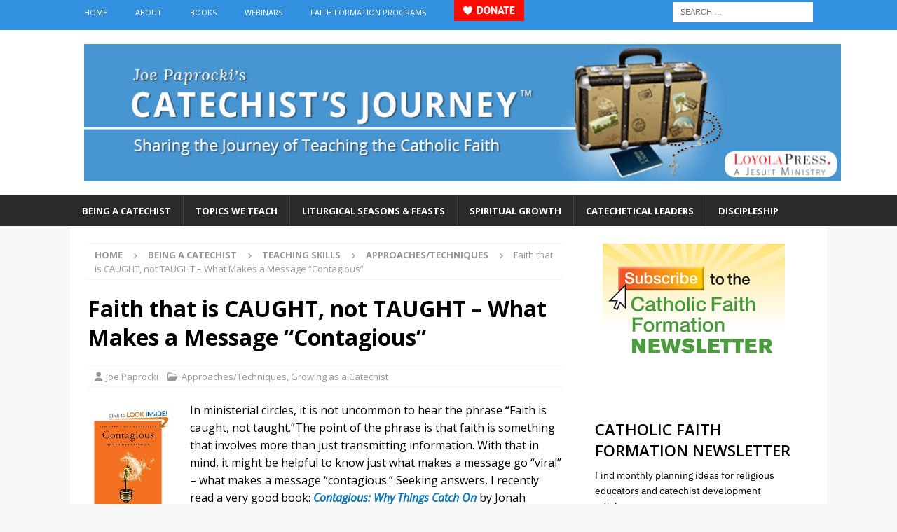

--- FILE ---
content_type: text/html; charset=UTF-8
request_url: https://catechistsjourney.loyolapress.com/2013/04/faith-that-is-caught-not-taught-what-makes-a-message-contagious/
body_size: 109229
content:
<!DOCTYPE html>
<html class="no-js mh-one-sb" lang="en-US">
<head>
<meta charset="UTF-8">
<meta name="viewport" content="width=device-width, initial-scale=1.0">
<link rel="profile" href="http://gmpg.org/xfn/11" />
<link rel="pingback" href="https://catechistsjourney.loyolapress.com/xmlrpc.php" />
			<script type="text/javascript" class="_iub_cs_skip">
				var _iub = _iub || {};
				_iub.csConfiguration = _iub.csConfiguration || {};
				_iub.csConfiguration.siteId = "1185086";
				_iub.csConfiguration.cookiePolicyId = "86587258";
			</script>
			<script class="_iub_cs_skip" src="https://cs.iubenda.com/sync/1185086.js"></script>
			<meta name='robots' content='index, follow, max-image-preview:large, max-snippet:-1, max-video-preview:-1' />

	<!-- This site is optimized with the Yoast SEO plugin v26.8 - https://yoast.com/product/yoast-seo-wordpress/ -->
	<title>Faith that is CAUGHT, not TAUGHT - What Makes a Message &quot;Contagious&quot; - Catechist&#039;s Journey</title>
	<link rel="canonical" href="https://catechistsjourney.loyolapress.com/2013/04/faith-that-is-caught-not-taught-what-makes-a-message-contagious/" />
	<meta property="og:locale" content="en_US" />
	<meta property="og:type" content="article" />
	<meta property="og:title" content="Faith that is CAUGHT, not TAUGHT - What Makes a Message &quot;Contagious&quot; - Catechist&#039;s Journey" />
	<meta property="og:description" content="In ministerial circles, it is not uncommon to hear the phrase &#8220;Faith is caught, not taught.&#8221;The point of the phrase is that faith is something that involves more than just transmitting information. With that in mind, it might be helpful to know just what makes a message go &#8220;viral&#8221; &#8211; what makes a message &#8220;contagious.&#8221; Seeking answers, I recently read a very good book: Contagious: Why Things Catch On by Jonah Berger (Simon &amp; Schuster) [...]" />
	<meta property="og:url" content="https://catechistsjourney.loyolapress.com/2013/04/faith-that-is-caught-not-taught-what-makes-a-message-contagious/" />
	<meta property="og:site_name" content="Catechist&#039;s Journey" />
	<meta property="article:published_time" content="2013-04-15T16:19:29+00:00" />
	<meta property="article:modified_time" content="2019-04-03T13:17:19+00:00" />
	<meta property="og:image" content="http://ecx.images-amazon.com/images/I/413H-O383cL._BO2,204,203,200_PIsitb-sticker-arrow-click,TopRight,35,-76_SX225_SY300_CR,0,0,225,300_SH20_OU01_.jpg" />
	<meta name="author" content="Joe Paprocki" />
	<meta name="twitter:label1" content="Written by" />
	<meta name="twitter:data1" content="Joe Paprocki" />
	<meta name="twitter:label2" content="Est. reading time" />
	<meta name="twitter:data2" content="3 minutes" />
	<script type="application/ld+json" class="yoast-schema-graph">{"@context":"https://schema.org","@graph":[{"@type":"Article","@id":"https://catechistsjourney.loyolapress.com/2013/04/faith-that-is-caught-not-taught-what-makes-a-message-contagious/#article","isPartOf":{"@id":"https://catechistsjourney.loyolapress.com/2013/04/faith-that-is-caught-not-taught-what-makes-a-message-contagious/"},"author":{"name":"Joe Paprocki","@id":"https://catechistsjourney.loyolapress.com/#/schema/person/1f687b8e593cc1067a533056aad6bdc2"},"headline":"Faith that is CAUGHT, not TAUGHT &#8211; What Makes a Message &#8220;Contagious&#8221;","datePublished":"2013-04-15T16:19:29+00:00","dateModified":"2019-04-03T13:17:19+00:00","mainEntityOfPage":{"@id":"https://catechistsjourney.loyolapress.com/2013/04/faith-that-is-caught-not-taught-what-makes-a-message-contagious/"},"wordCount":656,"commentCount":11,"image":{"@id":"https://catechistsjourney.loyolapress.com/2013/04/faith-that-is-caught-not-taught-what-makes-a-message-contagious/#primaryimage"},"thumbnailUrl":"http://ecx.images-amazon.com/images/I/413H-O383cL._BO2,204,203,200_PIsitb-sticker-arrow-click,TopRight,35,-76_SX225_SY300_CR,0,0,225,300_SH20_OU01_.jpg","keywords":["evangelization","faith","ministry","parables","Pope Francis"],"articleSection":["Approaches/Techniques","Growing as a Catechist"],"inLanguage":"en-US","potentialAction":[{"@type":"CommentAction","name":"Comment","target":["https://catechistsjourney.loyolapress.com/2013/04/faith-that-is-caught-not-taught-what-makes-a-message-contagious/#respond"]}]},{"@type":"WebPage","@id":"https://catechistsjourney.loyolapress.com/2013/04/faith-that-is-caught-not-taught-what-makes-a-message-contagious/","url":"https://catechistsjourney.loyolapress.com/2013/04/faith-that-is-caught-not-taught-what-makes-a-message-contagious/","name":"Faith that is CAUGHT, not TAUGHT - What Makes a Message \"Contagious\" - Catechist&#039;s Journey","isPartOf":{"@id":"https://catechistsjourney.loyolapress.com/#website"},"primaryImageOfPage":{"@id":"https://catechistsjourney.loyolapress.com/2013/04/faith-that-is-caught-not-taught-what-makes-a-message-contagious/#primaryimage"},"image":{"@id":"https://catechistsjourney.loyolapress.com/2013/04/faith-that-is-caught-not-taught-what-makes-a-message-contagious/#primaryimage"},"thumbnailUrl":"http://ecx.images-amazon.com/images/I/413H-O383cL._BO2,204,203,200_PIsitb-sticker-arrow-click,TopRight,35,-76_SX225_SY300_CR,0,0,225,300_SH20_OU01_.jpg","datePublished":"2013-04-15T16:19:29+00:00","dateModified":"2019-04-03T13:17:19+00:00","author":{"@id":"https://catechistsjourney.loyolapress.com/#/schema/person/1f687b8e593cc1067a533056aad6bdc2"},"breadcrumb":{"@id":"https://catechistsjourney.loyolapress.com/2013/04/faith-that-is-caught-not-taught-what-makes-a-message-contagious/#breadcrumb"},"inLanguage":"en-US","potentialAction":[{"@type":"ReadAction","target":["https://catechistsjourney.loyolapress.com/2013/04/faith-that-is-caught-not-taught-what-makes-a-message-contagious/"]}]},{"@type":"ImageObject","inLanguage":"en-US","@id":"https://catechistsjourney.loyolapress.com/2013/04/faith-that-is-caught-not-taught-what-makes-a-message-contagious/#primaryimage","url":"http://ecx.images-amazon.com/images/I/413H-O383cL._BO2,204,203,200_PIsitb-sticker-arrow-click,TopRight,35,-76_SX225_SY300_CR,0,0,225,300_SH20_OU01_.jpg","contentUrl":"http://ecx.images-amazon.com/images/I/413H-O383cL._BO2,204,203,200_PIsitb-sticker-arrow-click,TopRight,35,-76_SX225_SY300_CR,0,0,225,300_SH20_OU01_.jpg"},{"@type":"BreadcrumbList","@id":"https://catechistsjourney.loyolapress.com/2013/04/faith-that-is-caught-not-taught-what-makes-a-message-contagious/#breadcrumb","itemListElement":[{"@type":"ListItem","position":1,"name":"Home","item":"https://catechistsjourney.loyolapress.com/"},{"@type":"ListItem","position":2,"name":"Faith that is CAUGHT, not TAUGHT &#8211; What Makes a Message &#8220;Contagious&#8221;"}]},{"@type":"WebSite","@id":"https://catechistsjourney.loyolapress.com/#website","url":"https://catechistsjourney.loyolapress.com/","name":"Catechist&#039;s Journey","description":"Sharing the Journey of Teaching the Catholic Faith","potentialAction":[{"@type":"SearchAction","target":{"@type":"EntryPoint","urlTemplate":"https://catechistsjourney.loyolapress.com/?s={search_term_string}"},"query-input":{"@type":"PropertyValueSpecification","valueRequired":true,"valueName":"search_term_string"}}],"inLanguage":"en-US"},{"@type":"Person","@id":"https://catechistsjourney.loyolapress.com/#/schema/person/1f687b8e593cc1067a533056aad6bdc2","name":"Joe Paprocki","image":{"@type":"ImageObject","inLanguage":"en-US","@id":"https://catechistsjourney.loyolapress.com/#/schema/person/image/","url":"https://secure.gravatar.com/avatar/e3e2b3547c1a6b0ae7a89b5c18faa73459304d30fa75c1aa0aea76434637cc81?s=96&d=identicon&r=g","contentUrl":"https://secure.gravatar.com/avatar/e3e2b3547c1a6b0ae7a89b5c18faa73459304d30fa75c1aa0aea76434637cc81?s=96&d=identicon&r=g","caption":"Joe Paprocki"},"description":"Joe Paprocki, DMin, is National Consultant for Faith Formation at Loyola Press, where, in addition to his traveling/speaking responsibilities, he works on the development team for faith formation curriculum resources including Finding God: Our Response to God’s Gifts and God’s Gift: Reconciliation and Eucharist. Joe has more than 40 years of experience in ministry and has presented keynotes, presentations, and workshops in more than 100 dioceses in North America. Joe is a frequent presenter at national conferences including the Los Angeles Religious Education Congress, the Mid-Atlantic Congress, and the National Conference for Catechetical Leadership. He is the author of numerous books, including the best seller The Catechist’s Toolbox, A Church on the Move, Under the Influence of Jesus, and Called to Be Catholic—a bilingual, foundational supplemental program that helps young people know their faith and grow in their relationship with God. Joe is also the series editor for the Effective Catechetical Leader and blogs about his experiences in faith formation at www.catechistsjourney.com.","url":"https://catechistsjourney.loyolapress.com/author/joep/"}]}</script>
	<!-- / Yoast SEO plugin. -->


<link rel='dns-prefetch' href='//cdn.iubenda.com' />
<link rel='dns-prefetch' href='//fonts.googleapis.com' />
<link rel="alternate" type="application/rss+xml" title="Catechist&#039;s Journey &raquo; Feed" href="https://catechistsjourney.loyolapress.com/feed/" />
<link rel="alternate" type="application/rss+xml" title="Catechist&#039;s Journey &raquo; Comments Feed" href="https://catechistsjourney.loyolapress.com/comments/feed/" />
<link rel="alternate" type="application/rss+xml" title="Catechist&#039;s Journey &raquo; Faith that is CAUGHT, not TAUGHT &#8211; What Makes a Message &#8220;Contagious&#8221; Comments Feed" href="https://catechistsjourney.loyolapress.com/2013/04/faith-that-is-caught-not-taught-what-makes-a-message-contagious/feed/" />
<link rel="alternate" title="oEmbed (JSON)" type="application/json+oembed" href="https://catechistsjourney.loyolapress.com/wp-json/oembed/1.0/embed?url=https%3A%2F%2Fcatechistsjourney.loyolapress.com%2F2013%2F04%2Ffaith-that-is-caught-not-taught-what-makes-a-message-contagious%2F" />
<link rel="alternate" title="oEmbed (XML)" type="text/xml+oembed" href="https://catechistsjourney.loyolapress.com/wp-json/oembed/1.0/embed?url=https%3A%2F%2Fcatechistsjourney.loyolapress.com%2F2013%2F04%2Ffaith-that-is-caught-not-taught-what-makes-a-message-contagious%2F&#038;format=xml" />
<style id='wp-img-auto-sizes-contain-inline-css' type='text/css'>
img:is([sizes=auto i],[sizes^="auto," i]){contain-intrinsic-size:3000px 1500px}
/*# sourceURL=wp-img-auto-sizes-contain-inline-css */
</style>
<style id='wp-emoji-styles-inline-css' type='text/css'>

	img.wp-smiley, img.emoji {
		display: inline !important;
		border: none !important;
		box-shadow: none !important;
		height: 1em !important;
		width: 1em !important;
		margin: 0 0.07em !important;
		vertical-align: -0.1em !important;
		background: none !important;
		padding: 0 !important;
	}
/*# sourceURL=wp-emoji-styles-inline-css */
</style>
<link rel='stylesheet' id='mh-font-awesome-css' href='https://catechistsjourney.loyolapress.com/wp-content/themes/mh-magazine/includes/font-awesome.min.css' type='text/css' media='all' />
<link rel='stylesheet' id='mh-magazine-css' href='https://catechistsjourney.loyolapress.com/wp-content/themes/mh-magazine/style.css?ver=4.1.3' type='text/css' media='all' />
<link rel='stylesheet' id='mh-google-fonts-css' href='https://fonts.googleapis.com/css?family=Open+Sans:300,400,400italic,600,700' type='text/css' media='all' />

<script  type="text/javascript" class=" _iub_cs_skip" type="text/javascript" id="iubenda-head-inline-scripts-0">
/* <![CDATA[ */

var _iub = _iub || [];
_iub.csConfiguration = {"siteId":1185086,"cookiePolicyId":86587258,"lang":"en"};

//# sourceURL=iubenda-head-inline-scripts-0
/* ]]> */
</script>
<script  type="text/javascript" class=" _iub_cs_skip" type="text/javascript" src="//cdn.iubenda.com/cs/gpp/stub.js?ver=3.12.5" id="iubenda-head-scripts-1-js"></script>
<script  type="text/javascript" charset="UTF-8" async="" class=" _iub_cs_skip" type="text/javascript" src="//cdn.iubenda.com/cs/iubenda_cs.js?ver=3.12.5" id="iubenda-head-scripts-2-js"></script>
<script type="text/javascript" src="https://catechistsjourney.loyolapress.com/wp-includes/js/jquery/jquery.min.js?ver=3.7.1" id="jquery-core-js"></script>
<script type="text/javascript" src="https://catechistsjourney.loyolapress.com/wp-includes/js/jquery/jquery-migrate.min.js?ver=3.4.1" id="jquery-migrate-js"></script>
<script type="text/javascript" id="mh-scripts-js-extra">
/* <![CDATA[ */
var mh_magazine = {"text":{"toggle_menu":"Toggle Menu"}};
//# sourceURL=mh-scripts-js-extra
/* ]]> */
</script>
<script type="text/javascript" src="https://catechistsjourney.loyolapress.com/wp-content/themes/mh-magazine/js/scripts.js?ver=4.1.3" id="mh-scripts-js"></script>
<link rel="https://api.w.org/" href="https://catechistsjourney.loyolapress.com/wp-json/" /><link rel="alternate" title="JSON" type="application/json" href="https://catechistsjourney.loyolapress.com/wp-json/wp/v2/posts/9894" /><link rel="EditURI" type="application/rsd+xml" title="RSD" href="https://catechistsjourney.loyolapress.com/xmlrpc.php?rsd" />

<link rel='shortlink' href='https://catechistsjourney.loyolapress.com/?p=9894' />
<!-- start Simple Custom CSS and JS -->
<script type="text/javascript">
jQuery(document).ready(function($){
  
  // on document ready
  init();
  
  
  function init()
  {
    console.log("document ready");
    
    // add the donate button to the desktop menu
    $("#menu-new-top").append('<li id="menu-item-11111" class="menu-item menu-item-type-post_type menu-item-object-page menu-item-11111"><a target="_blank" href="https://www.loyolapress.com/general/donate/" rel="noopener"><img src="https://lpress-craft.loyolapress.com/images/donate-button-100x30-english-RED.png" alt="♥ Donate"></a></li>');
      
    setTimeout(function()
    {
      // add the donate button to the mobile menu
      console.log("About to edit the mobile menu");
      $(".slicknav_nav .menu").prepend('<li class="menu-item menu-item-type-taxonomy menu-item-object-category menu-item-11111"><a target="_blank" href="https://www.loyolapress.com/general/donate/" rel="noopener"><img src="https://lpress-craft.loyolapress.com/images/donate-button-100x30-english-RED.png" alt="♥ Donate"></a></li>');
    }, 1000);
  }
  
});


</script>
<!-- end Simple Custom CSS and JS -->
<!-- start Simple Custom CSS and JS -->
<!-- LK 2021-01-15 -->

<!-- Google Tag Manager -->
<script>(function(w,d,s,l,i){w[l]=w[l]||[];w[l].push({'gtm.start':
new Date().getTime(),event:'gtm.js'});var f=d.getElementsByTagName(s)[0],
j=d.createElement(s),dl=l!='dataLayer'?'&l='+l:'';j.async=true;j.src=
'https://www.googletagmanager.com/gtm.js?id='+i+dl;f.parentNode.insertBefore(j,f);
})(window,document,'script','dataLayer','GTM-5F6GSR2');</script>
<!-- End Google Tag Manager -->
<!-- end Simple Custom CSS and JS -->
        <style type="text/css" id="pf-main-css">
            
				@media screen {
					.printfriendly {
						z-index: 1000; display: flex; margin: 0px 0px 0px 0px
					}
					.printfriendly a, .printfriendly a:link, .printfriendly a:visited, .printfriendly a:hover, .printfriendly a:active {
						font-weight: 600;
						cursor: pointer;
						text-decoration: none;
						border: none;
						-webkit-box-shadow: none;
						-moz-box-shadow: none;
						box-shadow: none;
						outline:none;
						font-size: 14px !important;
						color: #3AAA11 !important;
					}
					.printfriendly.pf-alignleft {
						justify-content: start;
					}
					.printfriendly.pf-alignright {
						justify-content: end;
					}
					.printfriendly.pf-aligncenter {
						justify-content: center;
						
					}
				}

				.pf-button-img {
					border: none;
					-webkit-box-shadow: none;
					-moz-box-shadow: none;
					box-shadow: none;
					padding: 0;
					margin: 0;
					display: inline;
					vertical-align: middle;
				}

				img.pf-button-img + .pf-button-text {
					margin-left: 6px;
				}

				@media print {
					.printfriendly {
						display: none;
					}
				}
				        </style>

            
        <style type="text/css" id="pf-excerpt-styles">
          .pf-button.pf-button-excerpt {
              display: none;
           }
        </style>

            <style type="text/css">#menu-new-main li {
font-size: 13px;
}
#menu-new-main li a {
padding: 12px 17px;
}

.mh-navigation .menu-item-has-children > a:after {
display: none;
}

.mh-header-image {
padding: 20px;
overflow: hidden;
}

/***** Add Custom Image Sizes *****/

if (!function_exists('mh_magazine_image_sizes')) {
	function mh_magazine_image_sizes() {
		add_image_size('mh-magazine-slider', 1030, 438, true);
		add_image_size('mh-magazine-content', 678, 450, true);
		add_image_size('mh-magazine-large', 678, 509, true);
		add_image_size('mh-magazine-medium', 326, 245, true);
		add_image_size('mh-magazine-small', 80, 60, true);
	}
}
add_action('after_setup_theme', 'mh_magazine_image_sizes');
</style>
<style type="text/css">
.mh-widget-layout4 .mh-widget-title { background: #3191e0; background: rgba(49, 145, 224, 0.6); }
.mh-preheader, .mh-wide-layout .mh-subheader, .mh-ticker-title, .mh-main-nav li:hover, .mh-footer-nav, .slicknav_menu, .slicknav_btn, .slicknav_nav .slicknav_item:hover, .slicknav_nav a:hover, .mh-back-to-top, .mh-subheading, .entry-tags .fa, .entry-tags li:hover, .mh-widget-layout2 .mh-widget-title, .mh-widget-layout4 .mh-widget-title-inner, .mh-widget-layout4 .mh-footer-widget-title, .mh-widget-layout5 .mh-widget-title-inner, .mh-widget-layout6 .mh-widget-title, #mh-mobile .flex-control-paging li a.flex-active, .mh-image-caption, .mh-carousel-layout1 .mh-carousel-caption, .mh-tab-button.active, .mh-tab-button.active:hover, .mh-footer-widget .mh-tab-button.active, .mh-social-widget li:hover a, .mh-footer-widget .mh-social-widget li a, .mh-footer-widget .mh-author-bio-widget, .tagcloud a:hover, .mh-widget .tagcloud a:hover, .mh-footer-widget .tagcloud a:hover, .mh-posts-stacked-item .mh-meta, .page-numbers:hover, .mh-loop-pagination .current, .mh-comments-pagination .current, .pagelink, a:hover .pagelink, input[type=submit], #infinite-handle span { background: #3191e0; }
.mh-main-nav-wrap .slicknav_nav ul, blockquote, .mh-widget-layout1 .mh-widget-title, .mh-widget-layout3 .mh-widget-title, .mh-widget-layout5 .mh-widget-title, .mh-widget-layout8 .mh-widget-title:after, #mh-mobile .mh-slider-caption, .mh-carousel-layout1, .mh-spotlight-widget, .mh-author-bio-widget, .mh-author-bio-title, .mh-author-bio-image-frame, .mh-video-widget, .mh-tab-buttons, textarea:hover, input[type=text]:hover, input[type=email]:hover, input[type=tel]:hover, input[type=url]:hover { border-color: #3191e0; }
.mh-header-tagline, .mh-dropcap, .mh-carousel-layout1 .flex-direction-nav a, .mh-carousel-layout2 .mh-carousel-caption, .mh-posts-digest-small-category, .mh-posts-lineup-more, .bypostauthor .fn:after, .mh-comment-list .comment-reply-link:before, #respond #cancel-comment-reply-link:before { color: #3191e0; }
.mh-subheader, .page-numbers, a .pagelink, .mh-widget-layout3 .mh-widget-title, .mh-widget .search-form, .mh-tab-button, .mh-tab-content, .mh-nip-widget, .mh-magazine-facebook-page-widget, .mh-social-widget, .mh-posts-horizontal-widget, .mh-ad-spot, .mh-info-spot { background: #d2ecff; }
.mh-tab-post-item { border-color: rgba(255, 255, 255, 0.3); }
.mh-tab-comment-excerpt { background: rgba(255, 255, 255, 0.6); }
.entry-content a { color: #0776b7; }
a:hover, .entry-content a:hover, #respond a:hover, #respond #cancel-comment-reply-link:hover, #respond .logged-in-as a:hover, .mh-comment-list .comment-meta a:hover, .mh-ping-list .mh-ping-item a:hover, .mh-meta a:hover, .mh-breadcrumb a:hover, .mh-tabbed-widget a:hover { color: #07388e; }
</style>
<!--[if lt IE 9]>
<script src="https://catechistsjourney.loyolapress.com/wp-content/themes/mh-magazine/js/css3-mediaqueries.js"></script>
<![endif]-->
<style type="text/css">
.entry-content { font-size: 16px; font-size: 1rem; }
</style>
</head>
<body id="mh-mobile" class="wp-singular post-template-default single single-post postid-9894 single-format-standard wp-theme-mh-magazine mh-wide-layout mh-right-sb mh-loop-layout1 mh-widget-layout2" itemscope="itemscope" itemtype="https://schema.org/WebPage">
<div class="mh-header-nav-mobile clearfix"></div>
	<div class="mh-preheader">
    	<div class="mh-container mh-container-inner mh-row clearfix">
							<div class="mh-header-bar-content mh-header-bar-top-left mh-col-2-3 clearfix">
											<nav class="mh-navigation mh-header-nav mh-header-nav-top clearfix" itemscope="itemscope" itemtype="https://schema.org/SiteNavigationElement">
							<div class="menu-new-top-container"><ul id="menu-new-top" class="menu"><li id="menu-item-13393" class="menu-item menu-item-type-custom menu-item-object-custom menu-item-home menu-item-13393"><a href="https://catechistsjourney.loyolapress.com/">Home</a></li>
<li id="menu-item-13482" class="menu-item menu-item-type-custom menu-item-object-custom menu-item-has-children menu-item-13482"><a href="https://catechistsjourney.loyolapress.com/contributors-to-catechists-journey/">About</a>
<ul class="sub-menu">
	<li id="menu-item-13384" class="menu-item menu-item-type-post_type menu-item-object-page menu-item-13384"><a href="https://catechistsjourney.loyolapress.com/about-me/">Joe Paprocki, DMin</a></li>
	<li id="menu-item-13406" class="menu-item menu-item-type-custom menu-item-object-custom menu-item-13406"><a href="https://catechistsjourney.loyolapress.com/contributors-to-catechists-journey/">Other Catechetical Contributors</a></li>
	<li id="menu-item-13385" class="menu-item menu-item-type-post_type menu-item-object-page menu-item-13385"><a href="https://catechistsjourney.loyolapress.com/contact-me/">Contact Us</a></li>
</ul>
</li>
<li id="menu-item-13386" class="menu-item menu-item-type-post_type menu-item-object-page menu-item-13386"><a href="https://catechistsjourney.loyolapress.com/joe-paprockis-book/">Books</a></li>
<li id="menu-item-17922" class="menu-item menu-item-type-post_type menu-item-object-page menu-item-17922"><a href="https://catechistsjourney.loyolapress.com/webinars-2/">Webinars</a></li>
<li id="menu-item-18380" class="menu-item menu-item-type-post_type menu-item-object-page menu-item-18380"><a href="https://catechistsjourney.loyolapress.com/faith-formation-programs/">Faith Formation Programs</a></li>
</ul></div>						</nav>
									</div>
										<div class="mh-header-bar-content mh-header-bar-top-right mh-col-1-3 clearfix">
											<aside class="mh-header-search mh-header-search-top">
							<form role="search" method="get" class="search-form" action="https://catechistsjourney.loyolapress.com/">
				<label>
					<span class="screen-reader-text">Search for:</span>
					<input type="search" class="search-field" placeholder="Search &hellip;" value="" name="s" />
				</label>
				<input type="submit" class="search-submit" value="Search" />
			</form>						</aside>
									</div>
					</div>
	</div>
<header class="mh-header" itemscope="itemscope" itemtype="https://schema.org/WPHeader">
	<div class="mh-container mh-container-inner clearfix">
		<div class="mh-custom-header clearfix">
<a class="mh-header-image-link" href="https://catechistsjourney.loyolapress.com/" title="Catechist&#039;s Journey" rel="home">
<img class="mh-header-image" src="https://catechistsjourney.loyolapress.com/wp-content/uploads/2020/10/CJB_HEADER_1100-tm.jpg" height="200" width="1100" alt="Catechist&#039;s Journey" />
</a>
</div>
	</div>
	<div class="mh-main-nav-wrap">
		<nav class="mh-navigation mh-main-nav mh-container mh-container-inner clearfix" itemscope="itemscope" itemtype="https://schema.org/SiteNavigationElement">
			<div class="menu-new-main-container"><ul id="menu-new-main" class="menu"><li id="menu-item-13394" class="menu-item menu-item-type-taxonomy menu-item-object-category current-post-ancestor menu-item-has-children menu-item-13394"><a href="https://catechistsjourney.loyolapress.com/category/all-things-catechist/">Being a Catechist</a>
<ul class="sub-menu">
	<li id="menu-item-13333" class="menu-item menu-item-type-taxonomy menu-item-object-category menu-item-has-children menu-item-13333"><a href="https://catechistsjourney.loyolapress.com/category/all-things-catechist/stories-from-the-field/">Stories from the Field</a>
	<ul class="sub-menu">
		<li id="menu-item-13334" class="menu-item menu-item-type-taxonomy menu-item-object-category menu-item-13334"><a href="https://catechistsjourney.loyolapress.com/category/all-things-catechist/stories-from-the-field/primary-grades/">Primary Grades</a></li>
		<li id="menu-item-13335" class="menu-item menu-item-type-taxonomy menu-item-object-category menu-item-13335"><a href="https://catechistsjourney.loyolapress.com/category/all-things-catechist/stories-from-the-field/intermediate-grades/">Intermediate Grades</a></li>
		<li id="menu-item-13336" class="menu-item menu-item-type-taxonomy menu-item-object-category menu-item-13336"><a href="https://catechistsjourney.loyolapress.com/category/all-things-catechist/stories-from-the-field/junior-high-stories-from-the-field/">Junior High</a></li>
		<li id="menu-item-20930" class="menu-item menu-item-type-taxonomy menu-item-object-category menu-item-20930"><a href="https://catechistsjourney.loyolapress.com/category/all-things-catechist/stories-from-the-field/family-catechesis/">Family Catechesis</a></li>
		<li id="menu-item-13337" class="menu-item menu-item-type-taxonomy menu-item-object-category menu-item-13337"><a href="https://catechistsjourney.loyolapress.com/category/all-things-catechist/stories-from-the-field/high-school-youth-ministry/">High School/Youth Ministry</a></li>
		<li id="menu-item-13338" class="menu-item menu-item-type-taxonomy menu-item-object-category menu-item-13338"><a href="https://catechistsjourney.loyolapress.com/category/all-things-catechist/stories-from-the-field/young-adult-ministry-stories-from-the-field/">Young Adult Ministry</a></li>
		<li id="menu-item-13339" class="menu-item menu-item-type-taxonomy menu-item-object-category menu-item-13339"><a href="https://catechistsjourney.loyolapress.com/category/all-things-catechist/stories-from-the-field/rcia/">RCIA</a></li>
		<li id="menu-item-13340" class="menu-item menu-item-type-taxonomy menu-item-object-category menu-item-13340"><a href="https://catechistsjourney.loyolapress.com/category/all-things-catechist/stories-from-the-field/adult-faith-formation/">Adult Faith Formation</a></li>
		<li id="menu-item-13341" class="menu-item menu-item-type-taxonomy menu-item-object-category menu-item-13341"><a href="https://catechistsjourney.loyolapress.com/category/all-things-catechist/stories-from-the-field/special-needs-stories-from-the-field/">Special Needs</a></li>
	</ul>
</li>
	<li id="menu-item-13342" class="menu-item menu-item-type-taxonomy menu-item-object-category menu-item-13342"><a href="https://catechistsjourney.loyolapress.com/category/all-things-catechist/art-and-music-in-catechesis/">Art and Music in Catechesis</a></li>
	<li id="menu-item-13343" class="menu-item menu-item-type-taxonomy menu-item-object-category current-post-ancestor menu-item-has-children menu-item-13343"><a href="https://catechistsjourney.loyolapress.com/category/all-things-catechist/teaching-skills/">Teaching Skills</a>
	<ul class="sub-menu">
		<li id="menu-item-13344" class="menu-item menu-item-type-taxonomy menu-item-object-category current-post-ancestor current-menu-parent current-post-parent menu-item-13344"><a href="https://catechistsjourney.loyolapress.com/category/all-things-catechist/teaching-skills/approachestechniques/">Approaches/Techniques</a></li>
		<li id="menu-item-13345" class="menu-item menu-item-type-taxonomy menu-item-object-category menu-item-13345"><a href="https://catechistsjourney.loyolapress.com/category/all-things-catechist/teaching-skills/assessments/">Assessments</a></li>
		<li id="menu-item-13346" class="menu-item menu-item-type-taxonomy menu-item-object-category menu-item-13346"><a href="https://catechistsjourney.loyolapress.com/category/all-things-catechist/teaching-skills/lesson-planning/">Lesson Planning</a></li>
		<li id="menu-item-13347" class="menu-item menu-item-type-taxonomy menu-item-object-category menu-item-13347"><a href="https://catechistsjourney.loyolapress.com/category/all-things-catechist/teaching-skills/the-basics/">The Basics</a></li>
		<li id="menu-item-13348" class="menu-item menu-item-type-taxonomy menu-item-object-category menu-item-13348"><a href="https://catechistsjourney.loyolapress.com/category/all-things-catechist/teaching-skills/understanding-kids/">Understanding Kids</a></li>
	</ul>
</li>
	<li id="menu-item-13349" class="menu-item menu-item-type-taxonomy menu-item-object-category menu-item-13349"><a href="https://catechistsjourney.loyolapress.com/category/all-things-catechist/technology-in-catechesis/">Technology in Catechesis</a></li>
	<li id="menu-item-13395" class="menu-item menu-item-type-custom menu-item-object-custom menu-item-13395"><a href="https://catechistsjourney.loyolapress.com/thinking-of-becoming-a-catechist/">Thinking of Becoming a Catechist</a></li>
</ul>
</li>
<li id="menu-item-13399" class="menu-item menu-item-type-taxonomy menu-item-object-category menu-item-has-children menu-item-13399"><a href="https://catechistsjourney.loyolapress.com/category/catechetical-issues-topics/">Topics We Teach</a>
<ul class="sub-menu">
	<li id="menu-item-13350" class="menu-item menu-item-type-taxonomy menu-item-object-category menu-item-13350"><a href="https://catechistsjourney.loyolapress.com/category/catechetical-issues-topics/liturgy-sacraments/">Liturgy and Sacraments</a></li>
	<li id="menu-item-13351" class="menu-item menu-item-type-taxonomy menu-item-object-category menu-item-13351"><a href="https://catechistsjourney.loyolapress.com/category/catechetical-issues-topics/mary-and-the-saints-catechetical-issues-topics/">Mary and the Saints</a></li>
	<li id="menu-item-13352" class="menu-item menu-item-type-taxonomy menu-item-object-category menu-item-13352"><a href="https://catechistsjourney.loyolapress.com/category/catechetical-issues-topics/prayerguided-reflections/">Prayer/Guided Reflections</a></li>
	<li id="menu-item-13353" class="menu-item menu-item-type-taxonomy menu-item-object-category menu-item-13353"><a href="https://catechistsjourney.loyolapress.com/category/catechetical-issues-topics/scripture/">Scripture</a></li>
	<li id="menu-item-13354" class="menu-item menu-item-type-taxonomy menu-item-object-category menu-item-13354"><a href="https://catechistsjourney.loyolapress.com/category/catechetical-issues-topics/ten-commandments-morality/">Ten Commandments and Morality</a></li>
	<li id="menu-item-13355" class="menu-item menu-item-type-taxonomy menu-item-object-category menu-item-13355"><a href="https://catechistsjourney.loyolapress.com/category/catechetical-issues-topics/trinity-father-son-holy-spirit/">Trinity: Father, Son, Holy Spirit</a></li>
</ul>
</li>
<li id="menu-item-13358" class="menu-item menu-item-type-taxonomy menu-item-object-category menu-item-has-children menu-item-13358"><a href="https://catechistsjourney.loyolapress.com/category/liturgical-seasons-feasts/">Liturgical Seasons &#038; Feasts</a>
<ul class="sub-menu">
	<li id="menu-item-13359" class="menu-item menu-item-type-taxonomy menu-item-object-category menu-item-13359"><a href="https://catechistsjourney.loyolapress.com/category/liturgical-seasons-feasts/advent/">Advent</a></li>
	<li id="menu-item-13361" class="menu-item menu-item-type-taxonomy menu-item-object-category menu-item-13361"><a href="https://catechistsjourney.loyolapress.com/category/liturgical-seasons-feasts/christmas/">Christmas</a></li>
	<li id="menu-item-13362" class="menu-item menu-item-type-taxonomy menu-item-object-category menu-item-13362"><a href="https://catechistsjourney.loyolapress.com/category/liturgical-seasons-feasts/easter-liturgical-seasons-feasts/">Easter</a></li>
	<li id="menu-item-13363" class="menu-item menu-item-type-taxonomy menu-item-object-category menu-item-has-children menu-item-13363"><a href="https://catechistsjourney.loyolapress.com/category/liturgical-seasons-feasts/lent-liturgical-seasons-feasts/">Lent</a>
	<ul class="sub-menu">
		<li id="menu-item-13396" class="menu-item menu-item-type-post_type menu-item-object-page menu-item-13396"><a href="https://catechistsjourney.loyolapress.com/resources/40-ideas-for-40-days/">40 Ideas for 40 Days</a></li>
		<li id="menu-item-13364" class="menu-item menu-item-type-taxonomy menu-item-object-category menu-item-13364"><a href="https://catechistsjourney.loyolapress.com/category/liturgical-seasons-feasts/lent-liturgical-seasons-feasts/lenten-activities-lent-liturgical-seasons-feasts/">Lenten Activities</a></li>
		<li id="menu-item-13397" class="menu-item menu-item-type-post_type menu-item-object-page menu-item-13397"><a href="https://catechistsjourney.loyolapress.com/resources/lenten-resources/">Lenten Resources</a></li>
		<li id="menu-item-13365" class="menu-item menu-item-type-taxonomy menu-item-object-category menu-item-13365"><a href="https://catechistsjourney.loyolapress.com/category/liturgical-seasons-feasts/lent-liturgical-seasons-feasts/stations-of-the-cross-liturgical-seasons-feasts/">Stations of the Cross</a></li>
	</ul>
</li>
</ul>
</li>
<li id="menu-item-13366" class="menu-item menu-item-type-custom menu-item-object-custom menu-item-has-children menu-item-13366"><a href="/category/spiritual-growth/">Spiritual Growth</a>
<ul class="sub-menu">
	<li id="menu-item-22300" class="menu-item menu-item-type-taxonomy menu-item-object-category menu-item-22300"><a href="https://catechistsjourney.loyolapress.com/category/spiritual-growth/book-club/">Book Club</a></li>
	<li id="menu-item-13367" class="menu-item menu-item-type-taxonomy menu-item-object-category current-post-ancestor current-menu-parent current-post-parent menu-item-13367"><a href="https://catechistsjourney.loyolapress.com/category/spiritual-growth/growing-as-a-catechist/">Growing as a Catechist</a></li>
	<li id="menu-item-13368" class="menu-item menu-item-type-taxonomy menu-item-object-category menu-item-13368"><a href="https://catechistsjourney.loyolapress.com/category/spiritual-growth/ignatian-spirituality-for-catechists/">Ignatian Spirituality</a></li>
	<li id="menu-item-13369" class="menu-item menu-item-type-taxonomy menu-item-object-category menu-item-13369"><a href="https://catechistsjourney.loyolapress.com/category/spiritual-growth/online-retreat-for-catechists-spiritual-growth/">Online Retreat for Catechists</a></li>
</ul>
</li>
<li id="menu-item-13398" class="menu-item menu-item-type-taxonomy menu-item-object-category menu-item-has-children menu-item-13398"><a href="https://catechistsjourney.loyolapress.com/category/all-things-dre/">Catechetical Leaders</a>
<ul class="sub-menu">
	<li id="menu-item-13506" class="menu-item menu-item-type-taxonomy menu-item-object-category menu-item-13506"><a href="https://catechistsjourney.loyolapress.com/category/all-things-dre/catechist-recruitment-2/">Catechist Recruitment</a></li>
	<li id="menu-item-13513" class="menu-item menu-item-type-taxonomy menu-item-object-category menu-item-13513"><a href="https://catechistsjourney.loyolapress.com/category/all-things-dre/catechist-training/">Catechist Training</a></li>
	<li id="menu-item-13514" class="menu-item menu-item-type-taxonomy menu-item-object-category menu-item-13514"><a href="https://catechistsjourney.loyolapress.com/category/all-things-dre/leading-a-parish-program/">Leading a Parish Program</a></li>
</ul>
</li>
<li id="menu-item-26485" class="menu-item menu-item-type-taxonomy menu-item-object-category menu-item-26485"><a href="https://catechistsjourney.loyolapress.com/category/discipleship/">Discipleship</a></li>
</ul></div>		</nav>
	</div>
	</header>
<div class="mh-container mh-container-outer">
<div class="mh-wrapper clearfix">
	<div class="mh-main clearfix">
		<div id="main-content" class="mh-content" role="main" itemprop="mainContentOfPage"><nav class="mh-breadcrumb" itemscope itemtype="https://schema.org/BreadcrumbList"><span itemprop="itemListElement" itemscope itemtype="https://schema.org/ListItem"><a href="https://catechistsjourney.loyolapress.com" title="Home" itemprop="item"><span itemprop="name">Home</span></a><meta itemprop="position" content="1" /></span><span class="mh-breadcrumb-delimiter"><i class="fa fa-angle-right"></i></span><a href="https://catechistsjourney.loyolapress.com/category/all-things-catechist/">Being a Catechist</a><span class="mh-breadcrumb-delimiter"><i class="fa fa-angle-right"></i></span><a href="https://catechistsjourney.loyolapress.com/category/all-things-catechist/teaching-skills/">Teaching Skills</a><span class="mh-breadcrumb-delimiter"><i class="fa fa-angle-right"></i></span><span itemprop="itemListElement" itemscope itemtype="https://schema.org/ListItem"><a href="https://catechistsjourney.loyolapress.com/category/all-things-catechist/teaching-skills/approachestechniques/" itemprop="item" title="Approaches/Techniques"><span itemprop="name">Approaches/Techniques</span></a><meta itemprop="position" content="2" /></span><span class="mh-breadcrumb-delimiter"><i class="fa fa-angle-right"></i></span>Faith that is CAUGHT, not TAUGHT &#8211; What Makes a Message &#8220;Contagious&#8221;</nav>
<article id="post-9894" class="post-9894 post type-post status-publish format-standard hentry category-approachestechniques category-growing-as-a-catechist tag-evangelization tag-faith tag-ministry tag-parables tag-pope-francis">
	<header class="entry-header clearfix"><h1 class="entry-title">Faith that is CAUGHT, not TAUGHT &#8211; What Makes a Message &#8220;Contagious&#8221;</h1><div class="mh-meta entry-meta">
<span class="entry-meta-author author vcard"><i class="fa fa-user"></i><a class="fn" href="https://catechistsjourney.loyolapress.com/author/joep/">Joe Paprocki</a></span>
<span class="entry-meta-categories"><i class="far fa-folder-open"></i><a href="https://catechistsjourney.loyolapress.com/category/all-things-catechist/teaching-skills/approachestechniques/" rel="category tag">Approaches/Techniques</a>, <a href="https://catechistsjourney.loyolapress.com/category/spiritual-growth/growing-as-a-catechist/" rel="category tag">Growing as a Catechist</a></span>
</div>
	</header>
		<div class="entry-content clearfix"><div class="pf-content"><p><img decoding="async" id="main-image" class="alignleft" src="http://ecx.images-amazon.com/images/I/413H-O383cL._BO2,204,203,200_PIsitb-sticker-arrow-click,TopRight,35,-76_SX225_SY300_CR,0,0,225,300_SH20_OU01_.jpg" alt="" width="126" height="182" />In ministerial circles, it is not uncommon to hear the phrase &#8220;Faith is caught, not taught.&#8221;The point of the phrase is that faith is something that involves more than just transmitting information. With that in mind, it might be helpful to know just what makes a message go &#8220;viral&#8221; &#8211; what makes a message &#8220;contagious.&#8221; Seeking answers, I recently read a very good book: <a title="Contagious" href="http://www.amazon.com/Contagious-Things-Catch-Jonah-Berger/dp/1451686579/ref=sr_1_1?s=books&amp;ie=UTF8&amp;qid=1366039605&amp;sr=1-1&amp;keywords=contagious" target="_blank" rel="noopener"><em>Contagious: Why Things Catch On</em></a> by Jonah Berger (Simon &amp; Schuster) in which he identifies <strong>6 ingredients needed to make a message go viral</strong>. Those of us in the catechetical ministry might consider reflecting on these ingredients as we look at how we proclaim the Gospel of Jesus and seek to evangelize.</p>
<ol>
<li><strong>A message will go viral if it makes people look good/sound interesting.</strong> People tend to share information with others if that information makes them &#8220;look good&#8221; (sound intelligent) to others. This means that the information must be unusual, extraordinary, and worthy of notice. <em>Question: what are you teaching today that will make your learners want to share because the information makes them &#8220;look good?&#8221;</em></li>
<li><strong>A message will go viral if it is related to &#8220;triggers&#8221; that keep it in the forefront of people&#8217;s minds.</strong> In other words, the message needs to be connected to images or events that occur in everyday life so that people can&#8217;t avoid &#8220;bumping into it.&#8221; Think of Jesus&#8217; parables that are connected to images from the everyday life of his listeners. Berger says, &#8220;top of mind = tip of tongue.&#8221; <em>Question: how is what you are teaching today related to everyday life?</em></li>
<li><strong>A message will go viral if it taps into an emotion that causes physiological arousal</strong>. Think of messages that provoke awe, amusement, excitement, anger, or anxiety. Cynical approaches feed on anger and anxiety to spread a message (as in &#8220;fire and brimstone&#8221; preaching). Our proclamation of the Gospel needs to provoke awe and excitment as well as righteous anger leading to works of mercy and acts of social justice. <em>Question: What emotion does the message you are teaching today provoke?</em></li>
<li><strong>A message will go viral if it is public, visible, observable</strong>. When soemthing is observable, it is easier to imitate and, in general, people tend to conform to what others are doing. Berger asserts that &#8220;behavior is public and thoughts are private&#8221; and &#8220;public visibility boosts word of mouth.&#8221; Notice how many people are talking about Pope Francis&#8217; &#8220;behaviors&#8221; &#8211; taking the bus, paying his own hotel bill, washing the feet of inmates and women, etc. Also, think of the importance of the Works of Mercy in Catholic Tradition. <em>Question: how does the message you are teaching today translate into observable behavior?</em></li>
<li><strong>A message will go viral if it has practical value. </strong>Messages go viral if they contain &#8220;news you can use.&#8221; People like to pass along practical, useful information. You&#8217;ll most likely share this post if you&#8217;ve found that it contains practical value! We pass along information that will save others money, time, or effort, or present them with a unique opportunity. As I typed this post, I heard a radio commercial for a Paul McCartney concert in Milwaukee and I immediately thought of who I should share the info with! <em>Question: What practical value does the message your teaching today have?</em></li>
<li><strong>A message will go viral if it can be told in story form. </strong>Lessons that are encased in a story have a better chance of going viral simply because they are more interesting than basic facts. The most popular posts here on my blog are when I tell stories of my actual experiences of teaching! Again, think of Jesus&#8217; parables and why they are so enduring. <em>Question: How are you using story(ies) to convey the message you are teaching today?</em></li>
</ol>
<p>Now, let&#8217;s see if you&#8217;ll share this post with someone else! 🙂</p>
<div class="printfriendly pf-button pf-button-content pf-alignleft">
                    <a href="#" rel="nofollow" onclick="window.print(); return false;" title="Printer Friendly, PDF & Email">
                    <img decoding="async" src="https://cdn.printfriendly.com/icons/printfriendly-icon-md.png" alt="Print Friendly, PDF & Email" class="pf-button-img" style="width: 16px;height: 16px;"  /><span id="printfriendly-text2" class="pf-button-text">Print Friendly</span>
                    </a>
                </div></div><div class="mh-social-bottom">
<div class="mh-share-buttons clearfix">
	<a class="mh-facebook" href="#" onclick="window.open('https://www.facebook.com/sharer.php?u=https%3A%2F%2Fcatechistsjourney.loyolapress.com%2F2013%2F04%2Ffaith-that-is-caught-not-taught-what-makes-a-message-contagious%2F&t=Faith+that+is+CAUGHT%2C+not+TAUGHT+%E2%80%93+What+Makes+a+Message+%E2%80%9CContagious%E2%80%9D', 'facebookShare', 'width=626,height=436'); return false;" title="Share on Facebook">
		<span class="mh-share-button"><i class="fab fa-facebook-f"></i></span>
	</a>
	<a class="mh-twitter" href="#" onclick="window.open('https://twitter.com/share?text=Faith+that+is+CAUGHT%2C+not+TAUGHT+%E2%80%93+What+Makes+a+Message+%E2%80%9CContagious%E2%80%9D:&url=https%3A%2F%2Fcatechistsjourney.loyolapress.com%2F2013%2F04%2Ffaith-that-is-caught-not-taught-what-makes-a-message-contagious%2F', 'twitterShare', 'width=626,height=436'); return false;" title="Tweet This Post">
		<span class="mh-share-button"><i class="fab fa-x-twitter"></i></span>
	</a>
	<a class="mh-linkedin" href="#" onclick="window.open('https://www.linkedin.com/shareArticle?mini=true&url=https%3A%2F%2Fcatechistsjourney.loyolapress.com%2F2013%2F04%2Ffaith-that-is-caught-not-taught-what-makes-a-message-contagious%2F&source=', 'linkedinShare', 'width=626,height=436'); return false;" title="Share on LinkedIn">
		<span class="mh-share-button"><i class="fab fa-linkedin"></i></span>
	</a>
	<a class="mh-pinterest" href="#" onclick="window.open('https://pinterest.com/pin/create/button/?url=https%3A%2F%2Fcatechistsjourney.loyolapress.com%2F2013%2F04%2Ffaith-that-is-caught-not-taught-what-makes-a-message-contagious%2F&media=&description=Faith+that+is+CAUGHT%2C+not+TAUGHT+%E2%80%93+What+Makes+a+Message+%E2%80%9CContagious%E2%80%9D', 'pinterestShare', 'width=750,height=350'); return false;" title="Pin This Post">
		<span class="mh-share-button"><i class="fab fa-pinterest"></i></span>
	</a>
	<a class="mh-email" href="mailto:?subject=Faith%20that%20is%20CAUGHT%2C%20not%20TAUGHT%20%E2%80%93%20What%20Makes%20a%20Message%20%E2%80%9CContagious%E2%80%9D&amp;body=https%3A%2F%2Fcatechistsjourney.loyolapress.com%2F2013%2F04%2Ffaith-that-is-caught-not-taught-what-makes-a-message-contagious%2F" title="Send this article to a friend" target="_blank">
		<span class="mh-share-button"><i class="far fa-envelope"></i></span>
	</a>
	<a class="mh-print" href="javascript:window.print()" title="Print this article">
		<span class="mh-share-button"><i class="fas fa-print"></i></span>
	</a>
    <a class="mh-whatsapp" href="#" onclick="window.open('https://api.whatsapp.com/send?phone={phone_number}&text=Faith+that+is+CAUGHT%2C+not+TAUGHT+%E2%80%93+What+Makes+a+Message+%E2%80%9CContagious%E2%80%9D:&url=https%3A%2F%2Fcatechistsjourney.loyolapress.com%2F2013%2F04%2Ffaith-that-is-caught-not-taught-what-makes-a-message-contagious%2F', 'whatsappShare', 'width=626,height=436'); return false;" title="Share on Whatsapp">
        <span class="mh-share-button"><i class="fab fa-whatsapp"></i></span>
    </a>
	<a class="mh-mastodon" href="#" onclick="window.open('https://mastodonshare.com/share?text=Faith+that+is+CAUGHT%2C+not+TAUGHT+%E2%80%93+What+Makes+a+Message+%E2%80%9CContagious%E2%80%9D:&url=https%3A%2F%2Fcatechistsjourney.loyolapress.com%2F2013%2F04%2Ffaith-that-is-caught-not-taught-what-makes-a-message-contagious%2F', 'mustodonShare', 'width=626,height=436'); return false;" title="Share On Mastodon">
		<span class="mh-share-button">
			<img src="https://catechistsjourney.loyolapress.com/wp-content/themes/mh-magazine/images/mostadon-logo.png" height="25px" width="20px">
		</span>
	</a>
</div></div>
	</div><div class="entry-tags clearfix"><i class="fa fa-tag"></i><ul><li><a href="https://catechistsjourney.loyolapress.com/tag/evangelization/" rel="tag">evangelization</a></li><li><a href="https://catechistsjourney.loyolapress.com/tag/faith/" rel="tag">faith</a></li><li><a href="https://catechistsjourney.loyolapress.com/tag/ministry/" rel="tag">ministry</a></li><li><a href="https://catechistsjourney.loyolapress.com/tag/parables/" rel="tag">parables</a></li><li><a href="https://catechistsjourney.loyolapress.com/tag/pope-francis/" rel="tag">Pope Francis</a></li></ul></div></article><div class="mh-author-box clearfix">
	<figure class="mh-author-box-avatar">
		<img alt='' src='https://secure.gravatar.com/avatar/e3e2b3547c1a6b0ae7a89b5c18faa73459304d30fa75c1aa0aea76434637cc81?s=125&#038;d=identicon&#038;r=g' srcset='https://secure.gravatar.com/avatar/e3e2b3547c1a6b0ae7a89b5c18faa73459304d30fa75c1aa0aea76434637cc81?s=250&#038;d=identicon&#038;r=g 2x' class='avatar avatar-125 photo' height='125' width='125' decoding='async'/>	</figure>
	<div class="mh-author-box-header">
		<span class="mh-author-box-name">
			About Joe Paprocki		</span>
					<span class="mh-author-box-postcount">
				<a href="https://catechistsjourney.loyolapress.com/author/joep/" title="More articles written by Joe Paprocki'">
					2734 Articles				</a>
			</span>
			</div>
			<div class="mh-author-box-bio">
			Joe Paprocki, DMin, is National Consultant for Faith Formation at Loyola Press, where, in addition to his traveling/speaking responsibilities, he works on the development team for faith formation curriculum resources including <em><a href="http://www.loyolapress.com/faith-formation/finding-god/finding-god-2013?utm_source=cj&amp;utm_medium=blog&amp;utm_campaign=author-bios">Finding God: Our Response to God’s Gifts</a></em> and <em><a href="http://www.loyolapress.com/faith-formation/sacramental-preparation/gods-gift-2016?utm_source=cj&amp;utm_medium=blog&amp;utm_campaign=author-bios">God’s Gift: Reconciliation and Eucharist</em></a>. Joe has more than 40 years of experience in ministry and has presented keynotes, presentations, and workshops in more than 100 dioceses in North America. Joe is a frequent presenter at national conferences including the Los Angeles Religious Education Congress, the Mid-Atlantic Congress, and the National Conference for Catechetical Leadership. He is the author of numerous books, including the best seller <em><a href="http://www.loyolapress.com/products/parish-ministry/catechist-formation/the-catechists-toolbox-by-joe-paprocki?utm_source=cj&amp;utm_medium=blog&amp;utm_campaign=author-bios">The Catechist’s Toolbox</a></em>, <em><a href="http://www.loyolapress.com/products/parish-ministry/ministry-resources/a-church-on-the-move?utm_source=cj&amp;utm_medium=blog&amp;utm_campaign=author-bios">A Church on the Move</a></em>, <em><a href="http://www.loyolapress.com/products/parish-ministry/ministry-resources/under-the-influence-of-jesus?utm_source=cj&amp;utm_medium=blog&amp;utm_campaign=author-bios">Under the Influence of Jesus</a></em>, and <em><a href="http://www.loyolapress.com/faith-formation/religion-readiness/called-to-be-catholic?utm_source=cj&amp;utm_medium=blog&amp;utm_campaign=author-bios">Called to Be Catholic</a></em>—a bilingual, foundational supplemental program that helps young people know their faith and grow in their relationship with God. Joe is also the series editor for the <em><a href="http://www.loyolapress.com/products/parish-ministry/the-effective-catechetical-leader-series?utm_source=cj&amp;utm_medium=blog&amp;utm_campaign=author-bios">Effective Catechetical Leader</a></em> and blogs about his experiences in faith formation at www.catechistsjourney.com.		</div>
	</div><nav class="mh-post-nav mh-row clearfix" itemscope="itemscope" itemtype="https://schema.org/SiteNavigationElement">
<div class="mh-col-1-2 mh-post-nav-item mh-post-nav-prev">
<a href="https://catechistsjourney.loyolapress.com/2013/04/end-of-the-year-assessment/" rel="prev"><span>Previous</span><p>End of the Year Assessment</p></a></div>
<div class="mh-col-1-2 mh-post-nav-item mh-post-nav-next">
<a href="https://catechistsjourney.loyolapress.com/2013/04/final-assessment-results/" rel="next"><span>Next</span><p>Final Assessment Results</p></a></div>
</nav>
<section class="mh-related-content">
<h3 class="mh-widget-title mh-related-content-title">
<span class="mh-widget-title-inner">Related Articles</span></h3>
<div class="mh-related-wrap mh-row clearfix">
<div class="mh-col-1-3 mh-posts-grid-col clearfix">
<article class="post-19503 format-standard mh-posts-grid-item clearfix">
	<figure class="mh-posts-grid-thumb">
		<a class="mh-thumb-icon mh-thumb-icon-small-mobile" href="https://catechistsjourney.loyolapress.com/2017/05/evangelization-deepest-identity/" title="Evangelization Is Our Deepest Identity"><img width="326" height="217" src="https://catechistsjourney.loyolapress.com/wp-content/uploads/2017/05/father-and-son-talking.jpg" class="attachment-mh-magazine-medium size-mh-magazine-medium wp-post-image" alt="father and son talking" decoding="async" fetchpriority="high" />		</a>
					<div class="mh-image-caption mh-posts-grid-caption">
				Approaches/Techniques			</div>
			</figure>
	<h3 class="entry-title mh-posts-grid-title">
		<a href="https://catechistsjourney.loyolapress.com/2017/05/evangelization-deepest-identity/" title="Evangelization Is Our Deepest Identity" rel="bookmark">
			Evangelization Is Our Deepest Identity		</a>
	</h3>
	<div class="mh-meta entry-meta">
<span class="entry-meta-author author vcard"><i class="fa fa-user"></i><a class="fn" href="https://catechistsjourney.loyolapress.com/author/joep/">Joe Paprocki</a></span>
<span class="entry-meta-categories"><i class="far fa-folder-open"></i><a href="https://catechistsjourney.loyolapress.com/category/all-things-catechist/teaching-skills/approachestechniques/" rel="category tag">Approaches/Techniques</a></span>
</div>
	<div class="mh-posts-grid-excerpt clearfix">
		<div class="mh-excerpt"><p>One of the most exciting thrusts in the world of catechesis in the past several decades has been the emergence of the importance of evangelization. In fact, catechesis and evangelization are so closely related that the General Directory for Catechesis tells us that &#8220;in pastoral practice, it is not always easy to define the boundaries of these activities.&#8221; (62) In other words, there is not only overlap between catechesis and evangelization, but there is also <a class="mh-excerpt-more" href="https://catechistsjourney.loyolapress.com/2017/05/evangelization-deepest-identity/" title="Evangelization Is Our Deepest Identity">[&#8230;]</a></p>
<div class="printfriendly pf-button pf-button-excerpt pf-alignleft">
                    <a href="#" rel="nofollow" onclick="window.print(); return false;" title="Printer Friendly, PDF & Email">
                    <img decoding="async" src="https://cdn.printfriendly.com/icons/printfriendly-icon-md.png" alt="Print Friendly, PDF & Email" class="pf-button-img" style="width: 16px;height: 16px;"  /><span id="printfriendly-text2" class="pf-button-text">Print Friendly</span>
                    </a>
                </div></div>	</div>
</article></div>
<div class="mh-col-1-3 mh-posts-grid-col clearfix">
<article class="post-31672 format-standard mh-posts-grid-item clearfix">
	<figure class="mh-posts-grid-thumb">
		<a class="mh-thumb-icon mh-thumb-icon-small-mobile" href="https://catechistsjourney.loyolapress.com/2022/04/sent-to-evangelize-prayer-celebration/" title="Sent to Evangelize Prayer Celebration"><img width="326" height="245" src="https://catechistsjourney.loyolapress.com/wp-content/uploads/2022/04/Evangelization-Prayer-Service-6734-675x450-1-326x245.jpg" class="attachment-mh-magazine-medium size-mh-magazine-medium wp-post-image" alt="Sent to Evangelize Prayer Service Celebration" decoding="async" loading="lazy" srcset="https://catechistsjourney.loyolapress.com/wp-content/uploads/2022/04/Evangelization-Prayer-Service-6734-675x450-1-326x245.jpg 326w, https://catechistsjourney.loyolapress.com/wp-content/uploads/2022/04/Evangelization-Prayer-Service-6734-675x450-1-80x60.jpg 80w" sizes="auto, (max-width: 326px) 100vw, 326px" />		</a>
					<div class="mh-image-caption mh-posts-grid-caption">
				Discipleship			</div>
			</figure>
	<h3 class="entry-title mh-posts-grid-title">
		<a href="https://catechistsjourney.loyolapress.com/2022/04/sent-to-evangelize-prayer-celebration/" title="Sent to Evangelize Prayer Celebration" rel="bookmark">
			Sent to Evangelize Prayer Celebration		</a>
	</h3>
	<div class="mh-meta entry-meta">
<span class="entry-meta-author author vcard"><i class="fa fa-user"></i><a class="fn" href="https://catechistsjourney.loyolapress.com/author/joep/">Joe Paprocki</a></span>
<span class="entry-meta-categories"><i class="far fa-folder-open"></i><a href="https://catechistsjourney.loyolapress.com/category/discipleship/" rel="category tag">Discipleship</a></span>
</div>
	<div class="mh-posts-grid-excerpt clearfix">
		<div class="mh-excerpt"><p>Schedule a prayer celebration to help young people reflect on their role in evangelization and accept their mission to evangelize. Our “Sent to Evangelize” prayer service takes its focus from Matthew 28:16–20 and includes roles for multiple readers. The accompanying Commitment Cards are a concrete reminder for young people to take to heart their role as disciples. The prayer celebration is from Christ Our Life, Grade 8. Use battery-operated candles if traditional candles are not <a class="mh-excerpt-more" href="https://catechistsjourney.loyolapress.com/2022/04/sent-to-evangelize-prayer-celebration/" title="Sent to Evangelize Prayer Celebration">[&#8230;]</a></p>
<div class="printfriendly pf-button pf-button-excerpt pf-alignleft">
                    <a href="#" rel="nofollow" onclick="window.print(); return false;" title="Printer Friendly, PDF & Email">
                    <img decoding="async" src="https://cdn.printfriendly.com/icons/printfriendly-icon-md.png" alt="Print Friendly, PDF & Email" class="pf-button-img" style="width: 16px;height: 16px;"  /><span id="printfriendly-text2" class="pf-button-text">Print Friendly</span>
                    </a>
                </div></div>	</div>
</article></div>
<div class="mh-col-1-3 mh-posts-grid-col clearfix">
<article class="post-13279 format-standard mh-posts-grid-item clearfix">
	<figure class="mh-posts-grid-thumb">
		<a class="mh-thumb-icon mh-thumb-icon-small-mobile" href="https://catechistsjourney.loyolapress.com/2014/11/show-and-tell-sharing-your-story-of-faith/" title="Show and Tell: Sharing Your Story of Faith"><img width="326" height="142" src="https://catechistsjourney.loyolapress.com/wp-content/uploads/2014/11/stories.jpg" class="attachment-mh-magazine-medium size-mh-magazine-medium wp-post-image" alt="stories - the word" decoding="async" loading="lazy" />		</a>
					<div class="mh-image-caption mh-posts-grid-caption">
				Approaches/Techniques			</div>
			</figure>
	<h3 class="entry-title mh-posts-grid-title">
		<a href="https://catechistsjourney.loyolapress.com/2014/11/show-and-tell-sharing-your-story-of-faith/" title="Show and Tell: Sharing Your Story of Faith" rel="bookmark">
			Show and Tell: Sharing Your Story of Faith		</a>
	</h3>
	<div class="mh-meta entry-meta">
<span class="entry-meta-author author vcard"><i class="fa fa-user"></i><a class="fn" href="https://catechistsjourney.loyolapress.com/author/julianne/">Julianne Stanz</a></span>
<span class="entry-meta-categories"><i class="far fa-folder-open"></i><a href="https://catechistsjourney.loyolapress.com/category/all-things-catechist/teaching-skills/approachestechniques/" rel="category tag">Approaches/Techniques</a></span>
</div>
	<div class="mh-posts-grid-excerpt clearfix">
		<div class="mh-excerpt"><p>Children ask a lot of pointed and profound questions about God that can be difficult for us to answer. Right up there with the question of “Why do bad things happen to good people?” has to be the question “What’s your story of faith?” or “Why do you believe in God?” While our students might not ask such questions using exactly these words, they will often try to ferret out from us why we believe <a class="mh-excerpt-more" href="https://catechistsjourney.loyolapress.com/2014/11/show-and-tell-sharing-your-story-of-faith/" title="Show and Tell: Sharing Your Story of Faith">[&#8230;]</a></p>
<div class="printfriendly pf-button pf-button-excerpt pf-alignleft">
                    <a href="#" rel="nofollow" onclick="window.print(); return false;" title="Printer Friendly, PDF & Email">
                    <img decoding="async" src="https://cdn.printfriendly.com/icons/printfriendly-icon-md.png" alt="Print Friendly, PDF & Email" class="pf-button-img" style="width: 16px;height: 16px;"  /><span id="printfriendly-text2" class="pf-button-text">Print Friendly</span>
                    </a>
                </div></div>	</div>
</article></div>
</div>
</section>
<div id="comments" class="mh-comments-wrap">
			<h4 class="mh-widget-title">
				<span class="mh-widget-title-inner">
					11 Comments				</span>
			</h4>
			<ol class="commentlist mh-comment-list">
						<li id="comment-27299" class="comment even thread-even depth-1 parent entry-content">
			<article id="div-comment-27299" class="comment-body">
				<footer class="comment-meta">
					<div class="comment-author vcard">
						<img alt='' src='https://secure.gravatar.com/avatar/24349fcfe3de67206d755d2ffda46a96e28b5c2a69c718438a35034a5ce1a34e?s=50&#038;d=identicon&#038;r=g' srcset='https://secure.gravatar.com/avatar/24349fcfe3de67206d755d2ffda46a96e28b5c2a69c718438a35034a5ce1a34e?s=100&#038;d=identicon&#038;r=g 2x' class='avatar avatar-50 photo' height='50' width='50' loading='lazy' decoding='async'/>						<b class="fn">Tom McGrath</b> <span class="says">says:</span>					</div><!-- .comment-author -->

					<div class="comment-metadata">
						<a href="https://catechistsjourney.loyolapress.com/2013/04/faith-that-is-caught-not-taught-what-makes-a-message-contagious/#comment-27299"><time datetime="2013-04-15T12:46:24-05:00">April 15, 2013 at 12:46 pm</time></a>					</div><!-- .comment-metadata -->

									</footer><!-- .comment-meta -->

				<div class="comment-content">
					<p>Thanks for pointing out this book, Joe. These six points offer a good lens through which to view our catechetical ministry. I do often wonder what is the &#8220;secret ingredient&#8221; that cuts through the static and makes catechesis stick. I doubt it&#8217;s one thing (other than the Holy Spirit!) and so it&#8217;s good to look at everything we can to increase the odds of reaching people so that our message will indeed catch on.</p>
				</div><!-- .comment-content -->

				<div class="reply"><a rel="nofollow" class="comment-reply-link" href="#comment-27299" data-commentid="27299" data-postid="9894" data-belowelement="div-comment-27299" data-respondelement="respond" data-replyto="Reply to Tom McGrath" aria-label="Reply to Tom McGrath">Reply</a></div>			</article><!-- .comment-body -->
		<ul class="children">
		<li id="comment-27309" class="comment odd alt depth-2 entry-content">
			<article id="div-comment-27309" class="comment-body">
				<footer class="comment-meta">
					<div class="comment-author vcard">
						<img alt='' src='https://secure.gravatar.com/avatar/3ec9d5c015461532b3f2cbca582c437e2b5b58f2de08b412f65ef34bfd05a5fd?s=50&#038;d=identicon&#038;r=g' srcset='https://secure.gravatar.com/avatar/3ec9d5c015461532b3f2cbca582c437e2b5b58f2de08b412f65ef34bfd05a5fd?s=100&#038;d=identicon&#038;r=g 2x' class='avatar avatar-50 photo' height='50' width='50' loading='lazy' decoding='async'/>						<b class="fn">Joe</b> <span class="says">says:</span>					</div><!-- .comment-author -->

					<div class="comment-metadata">
						<a href="https://catechistsjourney.loyolapress.com/2013/04/faith-that-is-caught-not-taught-what-makes-a-message-contagious/#comment-27309"><time datetime="2013-04-15T16:47:27-05:00">April 15, 2013 at 4:47 pm</time></a>					</div><!-- .comment-metadata -->

									</footer><!-- .comment-meta -->

				<div class="comment-content">
					<p>Thanks Tom. The Holy Spirit is always at work&#8230;it&#8217;s our responsibility to hoist our sails and harness that power!</p>
				</div><!-- .comment-content -->

				<div class="reply"><a rel="nofollow" class="comment-reply-link" href="#comment-27309" data-commentid="27309" data-postid="9894" data-belowelement="div-comment-27309" data-respondelement="respond" data-replyto="Reply to Joe" aria-label="Reply to Joe">Reply</a></div>			</article><!-- .comment-body -->
		</li><!-- #comment-## -->
</ul><!-- .children -->
</li><!-- #comment-## -->
		<li id="comment-27303" class="comment even thread-odd thread-alt depth-1 parent entry-content">
			<article id="div-comment-27303" class="comment-body">
				<footer class="comment-meta">
					<div class="comment-author vcard">
						<img alt='' src='https://secure.gravatar.com/avatar/e269573e19cdf9a6fe55cee33fa036da06510172200c383e80803f533a31d973?s=50&#038;d=identicon&#038;r=g' srcset='https://secure.gravatar.com/avatar/e269573e19cdf9a6fe55cee33fa036da06510172200c383e80803f533a31d973?s=100&#038;d=identicon&#038;r=g 2x' class='avatar avatar-50 photo' height='50' width='50' loading='lazy' decoding='async'/>						<b class="fn">Derlene</b> <span class="says">says:</span>					</div><!-- .comment-author -->

					<div class="comment-metadata">
						<a href="https://catechistsjourney.loyolapress.com/2013/04/faith-that-is-caught-not-taught-what-makes-a-message-contagious/#comment-27303"><time datetime="2013-04-15T14:40:32-05:00">April 15, 2013 at 2:40 pm</time></a>					</div><!-- .comment-metadata -->

									</footer><!-- .comment-meta -->

				<div class="comment-content">
					<p>Hi Joe,<br />
I have already copied this wonderful article to share with my catechists as well as it will be in the folder to share with my new catechists this summer!  Even though I no longer am in the classroom, these same principles apply as I speak and pray with my students prior to the students heading off to the classroom.  Thank you Joe!</p>
				</div><!-- .comment-content -->

				<div class="reply"><a rel="nofollow" class="comment-reply-link" href="#comment-27303" data-commentid="27303" data-postid="9894" data-belowelement="div-comment-27303" data-respondelement="respond" data-replyto="Reply to Derlene" aria-label="Reply to Derlene">Reply</a></div>			</article><!-- .comment-body -->
		<ul class="children">
		<li id="comment-27311" class="comment odd alt depth-2 entry-content">
			<article id="div-comment-27311" class="comment-body">
				<footer class="comment-meta">
					<div class="comment-author vcard">
						<img alt='' src='https://secure.gravatar.com/avatar/3ec9d5c015461532b3f2cbca582c437e2b5b58f2de08b412f65ef34bfd05a5fd?s=50&#038;d=identicon&#038;r=g' srcset='https://secure.gravatar.com/avatar/3ec9d5c015461532b3f2cbca582c437e2b5b58f2de08b412f65ef34bfd05a5fd?s=100&#038;d=identicon&#038;r=g 2x' class='avatar avatar-50 photo' height='50' width='50' loading='lazy' decoding='async'/>						<b class="fn">Joe</b> <span class="says">says:</span>					</div><!-- .comment-author -->

					<div class="comment-metadata">
						<a href="https://catechistsjourney.loyolapress.com/2013/04/faith-that-is-caught-not-taught-what-makes-a-message-contagious/#comment-27311"><time datetime="2013-04-15T16:48:40-05:00">April 15, 2013 at 4:48 pm</time></a>					</div><!-- .comment-metadata -->

									</footer><!-- .comment-meta -->

				<div class="comment-content">
					<p>Thanks Darlene&#8230;it should make for some great conversation!</p>
				</div><!-- .comment-content -->

				<div class="reply"><a rel="nofollow" class="comment-reply-link" href="#comment-27311" data-commentid="27311" data-postid="9894" data-belowelement="div-comment-27311" data-respondelement="respond" data-replyto="Reply to Joe" aria-label="Reply to Joe">Reply</a></div>			</article><!-- .comment-body -->
		</li><!-- #comment-## -->
</ul><!-- .children -->
</li><!-- #comment-## -->
		<li id="comment-27327" class="comment even thread-even depth-1 entry-content">
			<article id="div-comment-27327" class="comment-body">
				<footer class="comment-meta">
					<div class="comment-author vcard">
						<img alt='' src='https://secure.gravatar.com/avatar/3ec9d5c015461532b3f2cbca582c437e2b5b58f2de08b412f65ef34bfd05a5fd?s=50&#038;d=identicon&#038;r=g' srcset='https://secure.gravatar.com/avatar/3ec9d5c015461532b3f2cbca582c437e2b5b58f2de08b412f65ef34bfd05a5fd?s=100&#038;d=identicon&#038;r=g 2x' class='avatar avatar-50 photo' height='50' width='50' loading='lazy' decoding='async'/>						<b class="fn">Joe</b> <span class="says">says:</span>					</div><!-- .comment-author -->

					<div class="comment-metadata">
						<a href="https://catechistsjourney.loyolapress.com/2013/04/faith-that-is-caught-not-taught-what-makes-a-message-contagious/#comment-27327"><time datetime="2013-04-16T08:53:20-05:00">April 16, 2013 at 8:53 am</time></a>					</div><!-- .comment-metadata -->

									</footer><!-- .comment-meta -->

				<div class="comment-content">
					<p>Proving that great minds do indeed think alike 🙂 my friend Jared Dees just posted about this same book! check it out: <a href="http://jareddees.com/remarkable-catholicism/#comment-1075" rel="nofollow ugc">http://jareddees.com/remarkable-catholicism/#comment-1075</a></p>
				</div><!-- .comment-content -->

				<div class="reply"><a rel="nofollow" class="comment-reply-link" href="#comment-27327" data-commentid="27327" data-postid="9894" data-belowelement="div-comment-27327" data-respondelement="respond" data-replyto="Reply to Joe" aria-label="Reply to Joe">Reply</a></div>			</article><!-- .comment-body -->
		</li><!-- #comment-## -->
		<li id="comment-27328" class="comment odd alt thread-odd thread-alt depth-1 entry-content">
			<article id="div-comment-27328" class="comment-body">
				<footer class="comment-meta">
					<div class="comment-author vcard">
						<img alt='' src='https://secure.gravatar.com/avatar/d37c7e2ac5e8db176ce58820105b0edb38f2942408876af9084a1eb7ce7d50fe?s=50&#038;d=identicon&#038;r=g' srcset='https://secure.gravatar.com/avatar/d37c7e2ac5e8db176ce58820105b0edb38f2942408876af9084a1eb7ce7d50fe?s=100&#038;d=identicon&#038;r=g 2x' class='avatar avatar-50 photo' height='50' width='50' loading='lazy' decoding='async'/>						<b class="fn">carlota ramirez</b> <span class="says">says:</span>					</div><!-- .comment-author -->

					<div class="comment-metadata">
						<a href="https://catechistsjourney.loyolapress.com/2013/04/faith-that-is-caught-not-taught-what-makes-a-message-contagious/#comment-27328"><time datetime="2013-04-16T09:27:26-05:00">April 16, 2013 at 9:27 am</time></a>					</div><!-- .comment-metadata -->

									</footer><!-- .comment-meta -->

				<div class="comment-content">
					<p>Thank you Joe for this article. i plan to print and share this with my co-teachers. I believe that teachers in  Catholic schools should really &#8220;walk the talk&#8221; to be able to inspire! God Bless and more power1</p>
				</div><!-- .comment-content -->

				<div class="reply"><a rel="nofollow" class="comment-reply-link" href="#comment-27328" data-commentid="27328" data-postid="9894" data-belowelement="div-comment-27328" data-respondelement="respond" data-replyto="Reply to carlota ramirez" aria-label="Reply to carlota ramirez">Reply</a></div>			</article><!-- .comment-body -->
		</li><!-- #comment-## -->
		<li id="comment-27329" class="comment even thread-even depth-1 entry-content">
			<article id="div-comment-27329" class="comment-body">
				<footer class="comment-meta">
					<div class="comment-author vcard">
						<img alt='' src='https://secure.gravatar.com/avatar/d37c7e2ac5e8db176ce58820105b0edb38f2942408876af9084a1eb7ce7d50fe?s=50&#038;d=identicon&#038;r=g' srcset='https://secure.gravatar.com/avatar/d37c7e2ac5e8db176ce58820105b0edb38f2942408876af9084a1eb7ce7d50fe?s=100&#038;d=identicon&#038;r=g 2x' class='avatar avatar-50 photo' height='50' width='50' loading='lazy' decoding='async'/>						<b class="fn">carlota ramirez</b> <span class="says">says:</span>					</div><!-- .comment-author -->

					<div class="comment-metadata">
						<a href="https://catechistsjourney.loyolapress.com/2013/04/faith-that-is-caught-not-taught-what-makes-a-message-contagious/#comment-27329"><time datetime="2013-04-16T10:18:35-05:00">April 16, 2013 at 10:18 am</time></a>					</div><!-- .comment-metadata -->

									</footer><!-- .comment-meta -->

				<div class="comment-content">
					<p>Hi Joe! Do you have any material or resources such as test material to review our basic Catholic faith?</p>
				</div><!-- .comment-content -->

				<div class="reply"><a rel="nofollow" class="comment-reply-link" href="#comment-27329" data-commentid="27329" data-postid="9894" data-belowelement="div-comment-27329" data-respondelement="respond" data-replyto="Reply to carlota ramirez" aria-label="Reply to carlota ramirez">Reply</a></div>			</article><!-- .comment-body -->
		</li><!-- #comment-## -->
		<li id="comment-27378" class="comment odd alt thread-odd thread-alt depth-1 parent entry-content">
			<article id="div-comment-27378" class="comment-body">
				<footer class="comment-meta">
					<div class="comment-author vcard">
						<img alt='' src='https://secure.gravatar.com/avatar/667031417cda05fb29c74e26f2c89232e3c2c4a98c59f18961083d225ebbbbfe?s=50&#038;d=identicon&#038;r=g' srcset='https://secure.gravatar.com/avatar/667031417cda05fb29c74e26f2c89232e3c2c4a98c59f18961083d225ebbbbfe?s=100&#038;d=identicon&#038;r=g 2x' class='avatar avatar-50 photo' height='50' width='50' loading='lazy' decoding='async'/>						<b class="fn">JoAnn LeJune</b> <span class="says">says:</span>					</div><!-- .comment-author -->

					<div class="comment-metadata">
						<a href="https://catechistsjourney.loyolapress.com/2013/04/faith-that-is-caught-not-taught-what-makes-a-message-contagious/#comment-27378"><time datetime="2013-04-17T11:24:09-05:00">April 17, 2013 at 11:24 am</time></a>					</div><!-- .comment-metadata -->

									</footer><!-- .comment-meta -->

				<div class="comment-content">
					<p>As a minister of welcome in my parish, I really believe that faith is caught and that we need our lives to show what we believe. I believe Pope Francis is a good example for all of us in the pastoral ministry that he has shown in the early days of his papacy.  I plan to share this book with the other people on staff.</p>
				</div><!-- .comment-content -->

				<div class="reply"><a rel="nofollow" class="comment-reply-link" href="#comment-27378" data-commentid="27378" data-postid="9894" data-belowelement="div-comment-27378" data-respondelement="respond" data-replyto="Reply to JoAnn LeJune" aria-label="Reply to JoAnn LeJune">Reply</a></div>			</article><!-- .comment-body -->
		<ul class="children">
		<li id="comment-27391" class="comment even depth-2 entry-content">
			<article id="div-comment-27391" class="comment-body">
				<footer class="comment-meta">
					<div class="comment-author vcard">
						<img alt='' src='https://secure.gravatar.com/avatar/3ec9d5c015461532b3f2cbca582c437e2b5b58f2de08b412f65ef34bfd05a5fd?s=50&#038;d=identicon&#038;r=g' srcset='https://secure.gravatar.com/avatar/3ec9d5c015461532b3f2cbca582c437e2b5b58f2de08b412f65ef34bfd05a5fd?s=100&#038;d=identicon&#038;r=g 2x' class='avatar avatar-50 photo' height='50' width='50' loading='lazy' decoding='async'/>						<b class="fn">Joe</b> <span class="says">says:</span>					</div><!-- .comment-author -->

					<div class="comment-metadata">
						<a href="https://catechistsjourney.loyolapress.com/2013/04/faith-that-is-caught-not-taught-what-makes-a-message-contagious/#comment-27391"><time datetime="2013-04-17T15:12:14-05:00">April 17, 2013 at 3:12 pm</time></a>					</div><!-- .comment-metadata -->

									</footer><!-- .comment-meta -->

				<div class="comment-content">
					<p>Thanks JoAnn!</p>
				</div><!-- .comment-content -->

				<div class="reply"><a rel="nofollow" class="comment-reply-link" href="#comment-27391" data-commentid="27391" data-postid="9894" data-belowelement="div-comment-27391" data-respondelement="respond" data-replyto="Reply to Joe" aria-label="Reply to Joe">Reply</a></div>			</article><!-- .comment-body -->
		</li><!-- #comment-## -->
</ul><!-- .children -->
</li><!-- #comment-## -->
		<li id="comment-27384" class="comment odd alt thread-even depth-1 parent entry-content">
			<article id="div-comment-27384" class="comment-body">
				<footer class="comment-meta">
					<div class="comment-author vcard">
						<img alt='' src='https://secure.gravatar.com/avatar/e0b8d27430c1c114e49334869af39adc16390419eaba9d83f38f670ba6bab87d?s=50&#038;d=identicon&#038;r=g' srcset='https://secure.gravatar.com/avatar/e0b8d27430c1c114e49334869af39adc16390419eaba9d83f38f670ba6bab87d?s=100&#038;d=identicon&#038;r=g 2x' class='avatar avatar-50 photo' height='50' width='50' loading='lazy' decoding='async'/>						<b class="fn">Lindsay</b> <span class="says">says:</span>					</div><!-- .comment-author -->

					<div class="comment-metadata">
						<a href="https://catechistsjourney.loyolapress.com/2013/04/faith-that-is-caught-not-taught-what-makes-a-message-contagious/#comment-27384"><time datetime="2013-04-17T14:51:03-05:00">April 17, 2013 at 2:51 pm</time></a>					</div><!-- .comment-metadata -->

									</footer><!-- .comment-meta -->

				<div class="comment-content">
					<p>I love stories and can heartily attest to #6. The Great Adventure Bible Timeline series from Ascension Press is based around the concept of the Bible as one great story of salvation. Jesus&#8217; parables are all stories. Even the works and life of Jesus tells a story!</p>
				</div><!-- .comment-content -->

				<div class="reply"><a rel="nofollow" class="comment-reply-link" href="#comment-27384" data-commentid="27384" data-postid="9894" data-belowelement="div-comment-27384" data-respondelement="respond" data-replyto="Reply to Lindsay" aria-label="Reply to Lindsay">Reply</a></div>			</article><!-- .comment-body -->
		<ul class="children">
		<li id="comment-27390" class="comment even depth-2 entry-content">
			<article id="div-comment-27390" class="comment-body">
				<footer class="comment-meta">
					<div class="comment-author vcard">
						<img alt='' src='https://secure.gravatar.com/avatar/3ec9d5c015461532b3f2cbca582c437e2b5b58f2de08b412f65ef34bfd05a5fd?s=50&#038;d=identicon&#038;r=g' srcset='https://secure.gravatar.com/avatar/3ec9d5c015461532b3f2cbca582c437e2b5b58f2de08b412f65ef34bfd05a5fd?s=100&#038;d=identicon&#038;r=g 2x' class='avatar avatar-50 photo' height='50' width='50' loading='lazy' decoding='async'/>						<b class="fn">Joe</b> <span class="says">says:</span>					</div><!-- .comment-author -->

					<div class="comment-metadata">
						<a href="https://catechistsjourney.loyolapress.com/2013/04/faith-that-is-caught-not-taught-what-makes-a-message-contagious/#comment-27390"><time datetime="2013-04-17T15:11:59-05:00">April 17, 2013 at 3:11 pm</time></a>					</div><!-- .comment-metadata -->

									</footer><!-- .comment-meta -->

				<div class="comment-content">
					<p>Well said, Lindsay!</p>
				</div><!-- .comment-content -->

				<div class="reply"><a rel="nofollow" class="comment-reply-link" href="#comment-27390" data-commentid="27390" data-postid="9894" data-belowelement="div-comment-27390" data-respondelement="respond" data-replyto="Reply to Joe" aria-label="Reply to Joe">Reply</a></div>			</article><!-- .comment-body -->
		</li><!-- #comment-## -->
</ul><!-- .children -->
</li><!-- #comment-## -->
			</ol>	<div id="respond" class="comment-respond">
		<h3 id="reply-title" class="comment-reply-title">Leave a Reply <small><a rel="nofollow" id="cancel-comment-reply-link" href="/2013/04/faith-that-is-caught-not-taught-what-makes-a-message-contagious/#respond" style="display:none;">Cancel reply</a></small></h3><form action="https://catechistsjourney.loyolapress.com/wp-comments-post.php" method="post" id="commentform" class="comment-form"><p class="comment-notes">Your email address will not be published.</p><p class="comment-form-comment"><label for="comment">Comment</label><br/><textarea id="comment" name="comment" cols="45" rows="5" aria-required="true"></textarea></p><p class="comment-form-author"><label for="author">Name </label><span class="required">*</span><br/><input id="author" name="author" type="text" value="" size="30" aria-required='true' /></p>
<p class="comment-form-email"><label for="email">Email </label><span class="required">*</span><br/><input id="email" name="email" type="text" value="" size="30" aria-required='true' /></p>
<p class="comment-form-url"><label for="url">Website</label><br/><input id="url" name="url" type="text" value="" size="30" /></p>
<p class="comment-form-cookies-consent"><input id="wp-comment-cookies-consent" name="wp-comment-cookies-consent" type="checkbox" value="yes" /><label for="wp-comment-cookies-consent">Save my name, email, and website in this browser for the next time I comment.</label></p>
<p class="form-submit"><input name="submit" type="submit" id="submit" class="submit" value="Post Comment" /> <input type='hidden' name='comment_post_ID' value='9894' id='comment_post_ID' />
<input type='hidden' name='comment_parent' id='comment_parent' value='0' />
</p><p style="display: none;"><input type="hidden" id="akismet_comment_nonce" name="akismet_comment_nonce" value="6061d9eaf9" /></p><p style="display: none !important;" class="akismet-fields-container" data-prefix="ak_"><label>&#916;<textarea name="ak_hp_textarea" cols="45" rows="8" maxlength="100"></textarea></label><input type="hidden" id="ak_js_1" name="ak_js" value="142"/><script>document.getElementById( "ak_js_1" ).setAttribute( "value", ( new Date() ).getTime() );</script></p></form>	</div><!-- #respond -->
	</div>
		</div>
			<aside class="mh-widget-col-1 mh-sidebar" itemscope="itemscope" itemtype="https://schema.org/WPSideBar"><div id="text-14" class="mh-widget widget_text">			<div class="textwidget"><p><center><a href="https://www.loyolapress.com/general/newsletters/"><img decoding="async" src="https://catechistsjourney.loyolapress.com/wp-content/uploads/2024/04/CFF-subscribe-9055-260x185-1.png" alt="Subscribe to the Catholic Faith Formation newsletter." /></a> </center></p>
<div class="_form_92"></div>
<p><script src="https://loyolapress.activehosted.com/f/embed.php?id=92" type="text/javascript" charset="utf-8"></script></p>
</div>
		</div><div id="text-6" class="mh-widget widget_text">			<div class="textwidget"><p><center><a href="https://catechistsjourney.loyolapress.com/2023/05/parts-of-the-mass-word-puzzles/"><img decoding="async" src="https://catechistsjourney.loyolapress.com/wp-content/uploads/2023/05/Parts-of-the-Mass-Puzzles-7570-260x185-1.png" alt="Parts of the Mass Word Puzzles" /></a> </center>&nbsp;</p>
</div>
		</div><div id="mh_magazine_tabbed-4" class="mh-widget mh_magazine_tabbed">			<div class="mh-tabbed-widget">
				<div class="mh-tab-buttons clearfix">
					<a class="mh-tab-button" title="Posts" href="#tab-mh_magazine_tabbed-4-1">
						<span><i class="far fa-newspaper"></i></span>
					</a>
					<a class="mh-tab-button" title="Tags" href="#tab-mh_magazine_tabbed-4-2">
						<span><i class="fa fa-tags"></i></span>
					</a>
					<a class="mh-tab-button" title="Comments" href="#tab-mh_magazine_tabbed-4-3">
						<span><i class="far fa-comments"></i></span>
					</a>
				</div>
				<div id="tab-mh_magazine_tabbed-4-1" class="mh-tab-content mh-tab-posts"><ul class="mh-tab-content-posts">
								<li class="mh-tab-post-item post-34232 post type-post status-publish format-standard has-post-thumbnail category-joes-comings-and-goings tag-announcements">
									<a href="https://catechistsjourney.loyolapress.com/2024/05/i-end-this-blog-with-a-k-i-s-s/" title="I End This Blog with a K.I.S.S.">
										I End This Blog with a K.I.S.S.									</a>
								</li>								<li class="mh-tab-post-item post-34249 post type-post status-publish format-standard has-post-thumbnail category-scripture tag-abraham tag-activities-2 tag-monthly-download tag-old-testament">
									<a href="https://catechistsjourney.loyolapress.com/2024/05/abraham-activities-pack/" title="Abraham Activities Pack">
										Abraham Activities Pack									</a>
								</li>								<li class="mh-tab-post-item post-34263 post type-post status-publish format-standard has-post-thumbnail category-family-catechesis tag-family-faith tag-pentecost">
									<a href="https://catechistsjourney.loyolapress.com/2024/05/family-catechesis-at-st-barnabas-a-pentecost-celebration/" title="Family Catechesis at St. Barnabas: A Pentecost Celebration">
										Family Catechesis at St. Barnabas: A Pentecost Celebration									</a>
								</li>								<li class="mh-tab-post-item post-34214 post type-post status-publish format-standard has-post-thumbnail category-online-retreat-for-catechists-spiritual-growth tag-jubilee-2025 tag-lords-prayer tag-prayer-mini-retreat tag-traditional-prayers">
									<a href="https://catechistsjourney.loyolapress.com/2024/05/prayer-mini-retreat-3-the-lords-prayer/" title="Reflecting on Our Individual and Communal Prayer Mini-Retreat: The Lord’s Prayer">
										Reflecting on Our Individual and Communal Prayer Mini-Retreat: The Lord’s Prayer									</a>
								</li>								<li class="mh-tab-post-item post-34198 post type-post status-publish format-standard has-post-thumbnail category-online-retreat-for-catechists-spiritual-growth tag-jubilee-2025 tag-prayer-mini-retreat tag-traditional-prayers">
									<a href="https://catechistsjourney.loyolapress.com/2024/05/prayer-mini-retreat-2-family-heirlooms/" title="Reflecting on Our Individual and Communal Prayer Mini-Retreat: Family Heirlooms">
										Reflecting on Our Individual and Communal Prayer Mini-Retreat: Family Heirlooms									</a>
								</li></ul>
				</div>
				<div id="tab-mh_magazine_tabbed-4-2" class="mh-tab-content mh-tab-cloud">
                	<div class="tagcloud mh-tab-content-cloud">
	                	<a href="https://catechistsjourney.loyolapress.com/tag/bible/" class="tag-cloud-link tag-link-242 tag-link-position-1" style="font-size: 12px;">Bible</a>
<a href="https://catechistsjourney.loyolapress.com/tag/confirmation/" class="tag-cloud-link tag-link-71 tag-link-position-2" style="font-size: 12px;">Confirmation</a>
<a href="https://catechistsjourney.loyolapress.com/tag/discipleship/" class="tag-cloud-link tag-link-1505 tag-link-position-3" style="font-size: 12px;">discipleship</a>
<a href="https://catechistsjourney.loyolapress.com/tag/eighth-grade/" class="tag-cloud-link tag-link-2388 tag-link-position-4" style="font-size: 12px;">eighth grade</a>
<a href="https://catechistsjourney.loyolapress.com/tag/evangelization/" class="tag-cloud-link tag-link-464 tag-link-position-5" style="font-size: 12px;">evangelization</a>
<a href="https://catechistsjourney.loyolapress.com/tag/family-faith/" class="tag-cloud-link tag-link-1412 tag-link-position-6" style="font-size: 12px;">family faith</a>
<a href="https://catechistsjourney.loyolapress.com/tag/fourth-grade/" class="tag-cloud-link tag-link-2322 tag-link-position-7" style="font-size: 12px;">fourth grade</a>
<a href="https://catechistsjourney.loyolapress.com/tag/jesus/" class="tag-cloud-link tag-link-21 tag-link-position-8" style="font-size: 12px;">Jesus</a>
<a href="https://catechistsjourney.loyolapress.com/tag/lent/" class="tag-cloud-link tag-link-40 tag-link-position-9" style="font-size: 12px;">Lent</a>
<a href="https://catechistsjourney.loyolapress.com/tag/lenten-activities/" class="tag-cloud-link tag-link-1262 tag-link-position-10" style="font-size: 12px;">Lenten activities</a>
<a href="https://catechistsjourney.loyolapress.com/tag/mass/" class="tag-cloud-link tag-link-22 tag-link-position-11" style="font-size: 12px;">Mass</a>
<a href="https://catechistsjourney.loyolapress.com/tag/monthly-download/" class="tag-cloud-link tag-link-2316 tag-link-position-12" style="font-size: 12px;">monthly download</a>
<a href="https://catechistsjourney.loyolapress.com/tag/places-visited/" class="tag-cloud-link tag-link-1302 tag-link-position-13" style="font-size: 12px;">places visited</a>
<a href="https://catechistsjourney.loyolapress.com/tag/pop-up-catechesis/" class="tag-cloud-link tag-link-2504 tag-link-position-14" style="font-size: 12px;">Pop-Up Catechesis</a>
<a href="https://catechistsjourney.loyolapress.com/tag/prayer/" class="tag-cloud-link tag-link-846 tag-link-position-15" style="font-size: 12px;">prayer</a>
<a href="https://catechistsjourney.loyolapress.com/tag/seventh-grade/" class="tag-cloud-link tag-link-2326 tag-link-position-16" style="font-size: 12px;">seventh grade</a>
<a href="https://catechistsjourney.loyolapress.com/tag/sixth-grade/" class="tag-cloud-link tag-link-2328 tag-link-position-17" style="font-size: 12px;">sixth grade</a>
<a href="https://catechistsjourney.loyolapress.com/tag/third-grade/" class="tag-cloud-link tag-link-2372 tag-link-position-18" style="font-size: 12px;">third grade</a>
<a href="https://catechistsjourney.loyolapress.com/tag/videos/" class="tag-cloud-link tag-link-2194 tag-link-position-19" style="font-size: 12px;">videos</a>
<a href="https://catechistsjourney.loyolapress.com/tag/webinar/" class="tag-cloud-link tag-link-1124 tag-link-position-20" style="font-size: 12px;">webinar</a>					</div>
				</div>
				<div id="tab-mh_magazine_tabbed-4-3" class="mh-tab-content mh-tab-comments"><ul class="mh-tab-content-comments">								<li class="mh-tab-comment-item">
									<span class="mh-tab-comment-avatar">
										<img alt='' src='https://secure.gravatar.com/avatar/0d8fcef8070a69fcbd97b53749bdf54acd00bde9d9a85894a550fcfe70dc6587?s=24&#038;d=identicon&#038;r=g' srcset='https://secure.gravatar.com/avatar/0d8fcef8070a69fcbd97b53749bdf54acd00bde9d9a85894a550fcfe70dc6587?s=48&#038;d=identicon&#038;r=g 2x' class='avatar avatar-24 photo' height='24' width='24' loading='lazy' decoding='async'/>									</span>
									<span class="mh-tab-comment-author">
										Mary: 									</span>
									<a title="Mary" href="https://catechistsjourney.loyolapress.com/2012/01/spiritual-but-not-religious-love-jesus-but-hate-religion/#comment-404913">
										<span class="mh-tab-comment-excerpt">
											I truly appreciated reading “Spiritual but Not Religious—Love Jesus but Hate Religion” and how it thoughtfully engages a viral conversation&hellip;										</span>
									</a>
								</li>								<li class="mh-tab-comment-item">
									<span class="mh-tab-comment-avatar">
										<img alt='' src='https://secure.gravatar.com/avatar/f8098815ff0d3cbf119d1669f7309f5110847981f26916102c35aeb44698114a?s=24&#038;d=identicon&#038;r=g' srcset='https://secure.gravatar.com/avatar/f8098815ff0d3cbf119d1669f7309f5110847981f26916102c35aeb44698114a?s=48&#038;d=identicon&#038;r=g 2x' class='avatar avatar-24 photo' height='24' width='24' loading='lazy' decoding='async'/>									</span>
									<span class="mh-tab-comment-author">
										Solomon Arhanmhunde: 									</span>
									<a title="Solomon Arhanmhunde" href="https://catechistsjourney.loyolapress.com/2007/05/catholic-school-catechists/#comment-404844">
										<span class="mh-tab-comment-excerpt">
											I want to go catechist school, what are the requirements?										</span>
									</a>
								</li>								<li class="mh-tab-comment-item">
									<span class="mh-tab-comment-avatar">
										<img alt='' src='https://secure.gravatar.com/avatar/a77ce64d9575ea36fbd7104b4c850d701fdb9650a7de23065e322a3fb45058df?s=24&#038;d=identicon&#038;r=g' srcset='https://secure.gravatar.com/avatar/a77ce64d9575ea36fbd7104b4c850d701fdb9650a7de23065e322a3fb45058df?s=48&#038;d=identicon&#038;r=g 2x' class='avatar avatar-24 photo' height='24' width='24' loading='lazy' decoding='async'/>									</span>
									<span class="mh-tab-comment-author">
										Robert W. Frank: 									</span>
									<a title="Robert W. Frank" href="https://catechistsjourney.loyolapress.com/2019/04/how-long-have-you-been-a-catechist-lets-hear-your-story/#comment-404289">
										<span class="mh-tab-comment-excerpt">
											I have been a catechist for 56 years, teaching mostly jr. high and some high school classes. I am 77&hellip;										</span>
									</a>
								</li></ul>				</div>
			</div></div><div id="text-12" class="mh-widget widget_text"><h4 class="mh-widget-title"><span class="mh-widget-title-inner">Joe Paprocki, Blog Host</span></h4>			<div class="textwidget"><p><img loading="lazy" decoding="async" class="alignnone" src="https://catechistsjourney.loyolapress.com/wp-content/uploads/2022/07/joe-2019.jpg" alt="Joe Paprocki" width="165" height="237" /></p>
<p>Joe Paprocki, DMin, is National Consultant for Faith Formation at Loyola Press. He has been involved in the catechetical ministry for over 35 years. <a href="https://catechistsjourney.loyolapress.com/author/joep/">Read more &gt;&gt; </a></p>
</div>
		</div><div id="mh_magazine_authors-3" class="mh-widget mh_magazine_authors"><h4 class="mh-widget-title"><span class="mh-widget-title-inner">Authors</span></h4>			<ul class="mh-user-widget mh-authors-widget clearfix">						<li class="mh-user-item clearfix">
															<figure class="mh-user-avatar">
									<a href="https://catechistsjourney.loyolapress.com/author/kathleen/" title="Articles by Kathleen Butler">
										<img alt='' src='https://secure.gravatar.com/avatar/cdf2c317356e9bb46c573311c2e2718117a586bb0ce47d27a745f220adcb0936?s=48&#038;d=identicon&#038;r=g' srcset='https://secure.gravatar.com/avatar/cdf2c317356e9bb46c573311c2e2718117a586bb0ce47d27a745f220adcb0936?s=96&#038;d=identicon&#038;r=g 2x' class='avatar avatar-48 photo' height='48' width='48' loading='lazy' decoding='async'/>									</a>
								</figure>
														<div class="mh-user-meta">
								<a class="mh-user-author-name" href="https://catechistsjourney.loyolapress.com/author/kathleen/" title="Articles by Kathleen Butler">
									Kathleen Butler								</a>
								<p class="mh-user-data">
									published 31 articles								</p>
							</div>
						</li>						<li class="mh-user-item clearfix">
															<figure class="mh-user-avatar">
									<a href="https://catechistsjourney.loyolapress.com/author/julianne/" title="Articles by Julianne Stanz">
										<img alt='' src='https://secure.gravatar.com/avatar/661dbc1561b4c8cb08855a2fc8b874b2de9ede4b43ad4e8cf879928aacea448c?s=48&#038;d=identicon&#038;r=g' srcset='https://secure.gravatar.com/avatar/661dbc1561b4c8cb08855a2fc8b874b2de9ede4b43ad4e8cf879928aacea448c?s=96&#038;d=identicon&#038;r=g 2x' class='avatar avatar-48 photo' height='48' width='48' loading='lazy' decoding='async'/>									</a>
								</figure>
														<div class="mh-user-meta">
								<a class="mh-user-author-name" href="https://catechistsjourney.loyolapress.com/author/julianne/" title="Articles by Julianne Stanz">
									Julianne Stanz								</a>
								<p class="mh-user-data">
									published 80 articles								</p>
							</div>
						</li>						<li class="mh-user-item clearfix">
															<figure class="mh-user-avatar">
									<a href="https://catechistsjourney.loyolapress.com/author/jayne/" title="Articles by Jayne Ragasa-Mondoy">
										<img alt='' src='https://secure.gravatar.com/avatar/e13de3182e4306cfc3d1fa651b8a80341c3cbbe924b7eda64807809614caab4a?s=48&#038;d=identicon&#038;r=g' srcset='https://secure.gravatar.com/avatar/e13de3182e4306cfc3d1fa651b8a80341c3cbbe924b7eda64807809614caab4a?s=96&#038;d=identicon&#038;r=g 2x' class='avatar avatar-48 photo' height='48' width='48' loading='lazy' decoding='async'/>									</a>
								</figure>
														<div class="mh-user-meta">
								<a class="mh-user-author-name" href="https://catechistsjourney.loyolapress.com/author/jayne/" title="Articles by Jayne Ragasa-Mondoy">
									Jayne Ragasa-Mondoy								</a>
								<p class="mh-user-data">
									published 29 articles								</p>
							</div>
						</li>						<li class="mh-user-item clearfix">
															<figure class="mh-user-avatar">
									<a href="https://catechistsjourney.loyolapress.com/author/deniseg/" title="Articles by Denise Gorss">
										<img alt='' src='https://secure.gravatar.com/avatar/f7e57a6fc553287be63299257dc0aaa80b29cb7c4ef6d315d04bd5638fda568c?s=48&#038;d=identicon&#038;r=g' srcset='https://secure.gravatar.com/avatar/f7e57a6fc553287be63299257dc0aaa80b29cb7c4ef6d315d04bd5638fda568c?s=96&#038;d=identicon&#038;r=g 2x' class='avatar avatar-48 photo' height='48' width='48' loading='lazy' decoding='async'/>									</a>
								</figure>
														<div class="mh-user-meta">
								<a class="mh-user-author-name" href="https://catechistsjourney.loyolapress.com/author/deniseg/" title="Articles by Denise Gorss">
									Denise Gorss								</a>
								<p class="mh-user-data">
									published 115 articles								</p>
							</div>
						</li>						<li class="mh-user-item clearfix">
															<figure class="mh-user-avatar">
									<a href="https://catechistsjourney.loyolapress.com/author/darcy/" title="Articles by Darcy Osby">
										<img alt='' src='https://secure.gravatar.com/avatar/fe5661916f219f7d6fda90a8a3a197260a8dc3874d174ebe468578e79aaf971a?s=48&#038;d=identicon&#038;r=g' srcset='https://secure.gravatar.com/avatar/fe5661916f219f7d6fda90a8a3a197260a8dc3874d174ebe468578e79aaf971a?s=96&#038;d=identicon&#038;r=g 2x' class='avatar avatar-48 photo' height='48' width='48' loading='lazy' decoding='async'/>									</a>
								</figure>
														<div class="mh-user-meta">
								<a class="mh-user-author-name" href="https://catechistsjourney.loyolapress.com/author/darcy/" title="Articles by Darcy Osby">
									Darcy Osby								</a>
								<p class="mh-user-data">
									published 40 articles								</p>
							</div>
						</li>						<li class="mh-user-item clearfix">
															<figure class="mh-user-avatar">
									<a href="https://catechistsjourney.loyolapress.com/author/bob/" title="Articles by Bob Burnham">
										<img alt='' src='https://secure.gravatar.com/avatar/fa9a52fba0c0428d755c0fb6e396908e39fecf3eb43c7dbed463c9b623887180?s=48&#038;d=identicon&#038;r=g' srcset='https://secure.gravatar.com/avatar/fa9a52fba0c0428d755c0fb6e396908e39fecf3eb43c7dbed463c9b623887180?s=96&#038;d=identicon&#038;r=g 2x' class='avatar avatar-48 photo' height='48' width='48' loading='lazy' decoding='async'/>									</a>
								</figure>
														<div class="mh-user-meta">
								<a class="mh-user-author-name" href="https://catechistsjourney.loyolapress.com/author/bob/" title="Articles by Bob Burnham">
									Bob Burnham								</a>
								<p class="mh-user-data">
									published 33 articles								</p>
							</div>
						</li>			</ul></div>	</aside>	</div>
    </div>
<a title="Back to Top" href="#" class="mh-back-to-top"><i class="fa fa-chevron-up"></i></a>
</div><!-- .mh-container-outer -->
<footer class="mh-footer" itemscope="itemscope" itemtype="https://schema.org/WPFooter">
<div class="mh-container mh-container-inner mh-footer-widgets mh-row clearfix">
<div class="mh-col-1-4 mh-widget-col-1 mh-footer-4-cols  mh-footer-area mh-footer-1">
<div id="nav_menu-2" class="mh-footer-widget widget_nav_menu"><h6 class="mh-widget-title mh-footer-widget-title"><span class="mh-widget-title-inner mh-footer-widget-title-inner">Explore</span></h6><div class="menu-new-top-container"><ul id="menu-new-top-1" class="menu"><li class="menu-item menu-item-type-custom menu-item-object-custom menu-item-home menu-item-13393"><a href="https://catechistsjourney.loyolapress.com/">Home</a></li>
<li class="menu-item menu-item-type-custom menu-item-object-custom menu-item-has-children menu-item-13482"><a href="https://catechistsjourney.loyolapress.com/contributors-to-catechists-journey/">About</a>
<ul class="sub-menu">
	<li class="menu-item menu-item-type-post_type menu-item-object-page menu-item-13384"><a href="https://catechistsjourney.loyolapress.com/about-me/">Joe Paprocki, DMin</a></li>
	<li class="menu-item menu-item-type-custom menu-item-object-custom menu-item-13406"><a href="https://catechistsjourney.loyolapress.com/contributors-to-catechists-journey/">Other Catechetical Contributors</a></li>
	<li class="menu-item menu-item-type-post_type menu-item-object-page menu-item-13385"><a href="https://catechistsjourney.loyolapress.com/contact-me/">Contact Us</a></li>
</ul>
</li>
<li class="menu-item menu-item-type-post_type menu-item-object-page menu-item-13386"><a href="https://catechistsjourney.loyolapress.com/joe-paprockis-book/">Books</a></li>
<li class="menu-item menu-item-type-post_type menu-item-object-page menu-item-17922"><a href="https://catechistsjourney.loyolapress.com/webinars-2/">Webinars</a></li>
<li class="menu-item menu-item-type-post_type menu-item-object-page menu-item-18380"><a href="https://catechistsjourney.loyolapress.com/faith-formation-programs/">Faith Formation Programs</a></li>
</ul></div></div></div>
<div class="mh-col-1-4 mh-widget-col-1 mh-footer-4-cols  mh-footer-area mh-footer-2">
<div id="text-9" class="mh-footer-widget widget_text"><h6 class="mh-widget-title mh-footer-widget-title"><span class="mh-widget-title-inner mh-footer-widget-title-inner">Books</span></h6>			<div class="textwidget"><center><a href="https://catechistsjourney.loyolapress.com/joe-paprockis-book/"><IMG SRC="https://catechistsjourney.loyolapress.com/wp-content/uploads/2016/09/books-home.jpg" alt="books by Joe Paprocki"></a></center><p></div>
		</div></div>
<div class="mh-col-1-4 mh-widget-col-1 mh-footer-4-cols  mh-footer-area mh-footer-3">
<div id="mh_magazine_social-2" class="mh-footer-widget mh_magazine_social"><h6 class="mh-widget-title mh-footer-widget-title"><span class="mh-widget-title-inner mh-footer-widget-title-inner">Stay connected</span></h6>				<nav class="mh-social-icons mh-social-widget clearfix">
					<div class="menu-social-container"><ul id="menu-social" class="menu"><li id="menu-item-17923" class="menu-item menu-item-type-custom menu-item-object-custom menu-item-17923"><a href="https://www.facebook.com/groups/catholicfaithformationgroup"><i class="fa fa-mh-social"></i><span class="screen-reader-text">Facebook</span></a></li>
<li id="menu-item-17924" class="menu-item menu-item-type-custom menu-item-object-custom menu-item-17924"><a href="https://twitter.com/loyolapress"><i class="fa fa-mh-social"></i><span class="screen-reader-text">Twitter</span></a></li>
<li id="menu-item-17926" class="menu-item menu-item-type-custom menu-item-object-custom menu-item-17926"><a href="https://www.youtube.com/user/LoyolaPress"><i class="fa fa-mh-social"></i><span class="screen-reader-text">YouTube</span></a></li>
</ul></div>				</nav></div></div>
<div class="mh-col-1-4 mh-widget-col-1 mh-footer-4-cols  mh-footer-area mh-footer-4">
<div id="text-8" class="mh-footer-widget widget_text">			<div class="textwidget"><a href="http://www.loyolapress.com"><IMG SRC="https://catechistsjourney.loyolapress.com/wp-content/uploads/2016/09/lplogo.jpg" alt="Loyola Press, a Jesuit Ministry logo" border="0"></a><p>
<br />
800-621-1008<br />
Please review our <a href="https://catechistsjourney.loyolapress.com/privacy-statement" target="_blank">Privacy Policy</a> and <a href="http://www.loyolapress.com/general/terms-and-conditions" target="_blank">Terms and Conditions</a>.
  <a href="https://catechistsjourney.loyolapress.com/site-comment-policy/"><br />
  Site Comment Policy</a>
  <a href="https://www.loyolapress.com/general/permissions"><br />
  Permissions </a>
</div>
		</div></div>
</div>
</footer>
<div class="mh-copyright-wrap">
	<div class="mh-container mh-container-inner clearfix">
		<p class="mh-copyright">
			Copyright © 2006-2026 Loyola Press. All rights reserved.  Any copying, redistribution, or retransmission of the contents of this service without the express written consent of Loyola Press is expressly prohibited.		</p>
	</div>
</div>
<script type="speculationrules">
{"prefetch":[{"source":"document","where":{"and":[{"href_matches":"/*"},{"not":{"href_matches":["/wp-*.php","/wp-admin/*","/wp-content/uploads/*","/wp-content/*","/wp-content/plugins/*","/wp-content/themes/mh-magazine/*","/*\\?(.+)"]}},{"not":{"selector_matches":"a[rel~=\"nofollow\"]"}},{"not":{"selector_matches":".no-prefetch, .no-prefetch a"}}]},"eagerness":"conservative"}]}
</script>
     <script type="text/javascript" id="pf_script">
                      var pfHeaderImgUrl = '';
          var pfHeaderTagline = '';
          var pfdisableClickToDel = '0';
          var pfImagesSize = 'full-size';
          var pfImageDisplayStyle = 'right';
          var pfEncodeImages = '0';
          var pfShowHiddenContent  = '0';
          var pfDisableEmail = '0';
          var pfDisablePDF = '0';
          var pfDisablePrint = '0';

            
          var pfPlatform = 'WordPress';

        (function($){
            $(document).ready(function(){
                if($('.pf-button-content').length === 0){
                    $('style#pf-excerpt-styles').remove();
                }
            });
        })(jQuery);
        </script>
      <script defer src='https://cdn.printfriendly.com/printfriendly.js'></script>
            
            <script type="text/javascript" src="https://catechistsjourney.loyolapress.com/wp-includes/js/comment-reply.min.js?ver=63515bf4381ea12c9810408381a91025" id="comment-reply-js" async="async" data-wp-strategy="async" fetchpriority="low"></script>
<script defer type="text/javascript" src="https://catechistsjourney.loyolapress.com/wp-content/plugins/akismet/_inc/akismet-frontend.js?ver=1763400368" id="akismet-frontend-js"></script>
<script id="wp-emoji-settings" type="application/json">
{"baseUrl":"https://s.w.org/images/core/emoji/17.0.2/72x72/","ext":".png","svgUrl":"https://s.w.org/images/core/emoji/17.0.2/svg/","svgExt":".svg","source":{"concatemoji":"https://catechistsjourney.loyolapress.com/wp-includes/js/wp-emoji-release.min.js?ver=63515bf4381ea12c9810408381a91025"}}
</script>
<script type="module">
/* <![CDATA[ */
/*! This file is auto-generated */
const a=JSON.parse(document.getElementById("wp-emoji-settings").textContent),o=(window._wpemojiSettings=a,"wpEmojiSettingsSupports"),s=["flag","emoji"];function i(e){try{var t={supportTests:e,timestamp:(new Date).valueOf()};sessionStorage.setItem(o,JSON.stringify(t))}catch(e){}}function c(e,t,n){e.clearRect(0,0,e.canvas.width,e.canvas.height),e.fillText(t,0,0);t=new Uint32Array(e.getImageData(0,0,e.canvas.width,e.canvas.height).data);e.clearRect(0,0,e.canvas.width,e.canvas.height),e.fillText(n,0,0);const a=new Uint32Array(e.getImageData(0,0,e.canvas.width,e.canvas.height).data);return t.every((e,t)=>e===a[t])}function p(e,t){e.clearRect(0,0,e.canvas.width,e.canvas.height),e.fillText(t,0,0);var n=e.getImageData(16,16,1,1);for(let e=0;e<n.data.length;e++)if(0!==n.data[e])return!1;return!0}function u(e,t,n,a){switch(t){case"flag":return n(e,"\ud83c\udff3\ufe0f\u200d\u26a7\ufe0f","\ud83c\udff3\ufe0f\u200b\u26a7\ufe0f")?!1:!n(e,"\ud83c\udde8\ud83c\uddf6","\ud83c\udde8\u200b\ud83c\uddf6")&&!n(e,"\ud83c\udff4\udb40\udc67\udb40\udc62\udb40\udc65\udb40\udc6e\udb40\udc67\udb40\udc7f","\ud83c\udff4\u200b\udb40\udc67\u200b\udb40\udc62\u200b\udb40\udc65\u200b\udb40\udc6e\u200b\udb40\udc67\u200b\udb40\udc7f");case"emoji":return!a(e,"\ud83e\u1fac8")}return!1}function f(e,t,n,a){let r;const o=(r="undefined"!=typeof WorkerGlobalScope&&self instanceof WorkerGlobalScope?new OffscreenCanvas(300,150):document.createElement("canvas")).getContext("2d",{willReadFrequently:!0}),s=(o.textBaseline="top",o.font="600 32px Arial",{});return e.forEach(e=>{s[e]=t(o,e,n,a)}),s}function r(e){var t=document.createElement("script");t.src=e,t.defer=!0,document.head.appendChild(t)}a.supports={everything:!0,everythingExceptFlag:!0},new Promise(t=>{let n=function(){try{var e=JSON.parse(sessionStorage.getItem(o));if("object"==typeof e&&"number"==typeof e.timestamp&&(new Date).valueOf()<e.timestamp+604800&&"object"==typeof e.supportTests)return e.supportTests}catch(e){}return null}();if(!n){if("undefined"!=typeof Worker&&"undefined"!=typeof OffscreenCanvas&&"undefined"!=typeof URL&&URL.createObjectURL&&"undefined"!=typeof Blob)try{var e="postMessage("+f.toString()+"("+[JSON.stringify(s),u.toString(),c.toString(),p.toString()].join(",")+"));",a=new Blob([e],{type:"text/javascript"});const r=new Worker(URL.createObjectURL(a),{name:"wpTestEmojiSupports"});return void(r.onmessage=e=>{i(n=e.data),r.terminate(),t(n)})}catch(e){}i(n=f(s,u,c,p))}t(n)}).then(e=>{for(const n in e)a.supports[n]=e[n],a.supports.everything=a.supports.everything&&a.supports[n],"flag"!==n&&(a.supports.everythingExceptFlag=a.supports.everythingExceptFlag&&a.supports[n]);var t;a.supports.everythingExceptFlag=a.supports.everythingExceptFlag&&!a.supports.flag,a.supports.everything||((t=a.source||{}).concatemoji?r(t.concatemoji):t.wpemoji&&t.twemoji&&(r(t.twemoji),r(t.wpemoji)))});
//# sourceURL=https://catechistsjourney.loyolapress.com/wp-includes/js/wp-emoji-loader.min.js
/* ]]> */
</script>
<!-- start Simple Custom CSS and JS -->
<!-- LK 2021-01-15 should be in <body> but added here because there is not option on the right for body due to the version of WP 4.7 -->

<!-- Google Tag Manager (noscript) -->
<noscript><iframe src="https://www.googletagmanager.com/ns.html?id=GTM-5F6GSR2" height="0" width="0" style="display:none;visibility:hidden"></iframe></noscript>
<!-- End Google Tag Manager (noscript) -->
<!-- end Simple Custom CSS and JS -->
</body>
</html>

--- FILE ---
content_type: application/javascript
request_url: https://prism.app-us1.com/?a=252362239&u=https%3A%2F%2Fcatechistsjourney.loyolapress.com%2F2013%2F04%2Ffaith-that-is-caught-not-taught-what-makes-a-message-contagious%2F
body_size: 123
content:
window.visitorGlobalObject=window.visitorGlobalObject||window.prismGlobalObject;window.visitorGlobalObject.setVisitorId('3c2e1484-8b2e-469d-8454-fcda3b231d40', '252362239');window.visitorGlobalObject.setWhitelistedServices('tracking', '252362239');